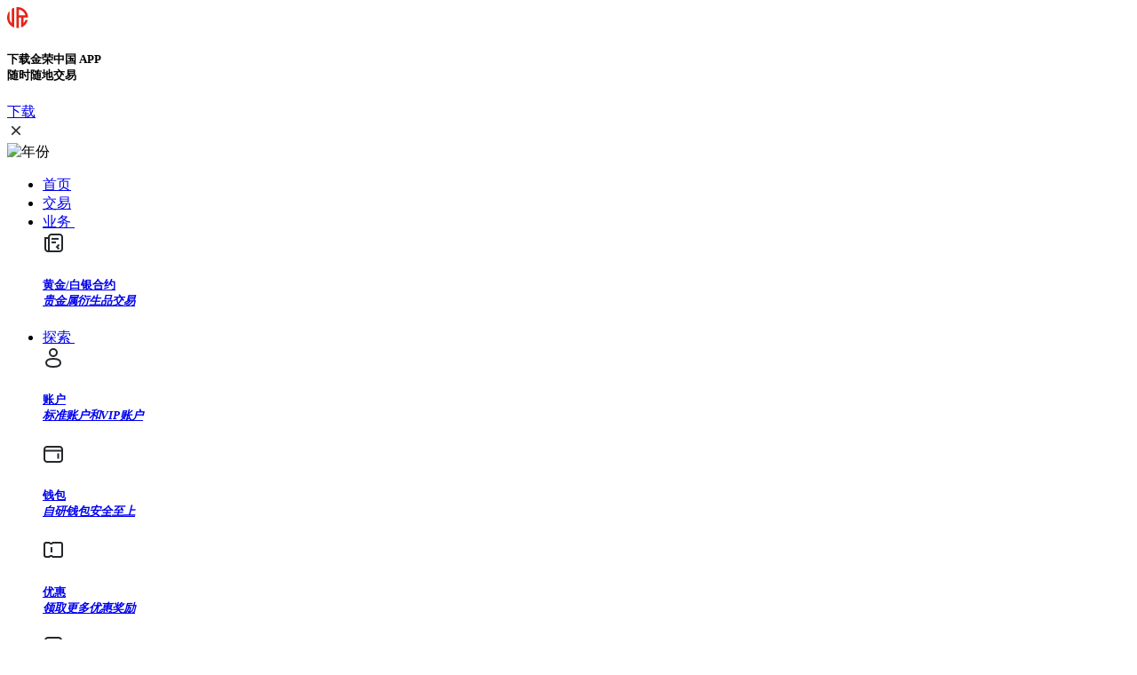

--- FILE ---
content_type: text/html; charset=UTF-8
request_url: https://m.jrjr.com/about/html/show_112.html
body_size: 20688
content:
<!DOCTYPE html>
<html lang="en">


<head>
    <meta charset="UTF-8">
    <meta http-equiv="X-UA-Compatible" content="IE=edge">
    <meta name="viewport" content="width=device-width, initial-scale=1.0, user-scalable=no, minimum-scale=1.0, maximum-scale=1.0">
    <title id="title">让爱心有共鸣 - 金荣中国助力“听你·听我”慈善音乐会-金荣中国</title>
    <meta name="keywords" content="贵金属交易平台,贵金属投资,贵金属交易,贵金属平台,现货黄金投资,现货黄金开户,现货黄金交易,伦敦金,伦敦金开户,金荣中国"/>
    <meta name="description" content="2018年11月14日，由金荣中国大力支持，并由香港爱乐团（SARPhilharmonic）主办的“听你·听我”弦续慈善音乐会在香港演艺学院完满举行。本次音乐会金荣中国与“两地一心”慈善机构携手共奏了一场爱心"/>
    
                    <link rel="canonical" href="https://www.jrjr.com/about/html/show_112.html">
    
    <link rel="shortcut icon" href="/images/favicon.ico" type="x-icon">
    <link href="/css/bootstrap-reboot.min.css?version=20251218" rel="stylesheet"><!--重設所有 CSS -->
    <link href="/css/bootstrap.min.css?version=20251232" rel="stylesheet"><!--Bootstrap 4 CSS -->
    <link href="/css/style.css?version=20251232" rel="stylesheet">
    <link href="/css/style_m.css?version=20251232" rel="stylesheet">
    <link href="/css/swiper.min.css?version=20251232" rel="stylesheet">

    
    
    <!-- 跟踪代码b -->
    <script src="https://jrjrzhibofile.oss-cn-shenzhen.aliyuncs.com/track/track.js?version=20251218" type="text/javascript"></script>

    <!-- 百度统计 -->
    <script>
        var _hmt = _hmt || [];
        (function() {
            var hm = document.createElement("script");
            hm.src = "https://hm.baidu.com/hm.js?6d22a00867ce631091faed0ca74a7481";
            var s = document.getElementsByTagName("script")[0];
            s.parentNode.insertBefore(hm, s);
        })();
    </script>
    <!-- 百度统计b -->

    <!-- Google tag (gtag.js) -->
    <script async src="https://www.googletagmanager.com/gtag/js?id=AW-16634113308">
    </script>
    <script>
        window.dataLayer = window.dataLayer || [];
        function gtag(){dataLayer.push(arguments);}
        gtag('js', new Date());

        gtag('config', 'AW-16634113308');
    </script>

    <!-- Google Tag Manager -->
    <script>(function(w,d,s,l,i){w[l]=w[l]||[];w[l].push({'gtm.start':
                new Date().getTime(),event:'gtm.js'});var f=d.getElementsByTagName(s)[0],
            j=d.createElement(s),dl=l!='dataLayer'?'&l='+l:'';j.async=true;j.src=
            'https://www.googletagmanager.com/gtm.js?id='+i+dl;f.parentNode.insertBefore(j,f);
        })(window,document,'script','dataLayer','GTM-NBSW4HBD');</script>
    <!-- End Google Tag Manager -->

    <!-- Google Tag Manager -->

    <!--baidu自动推送b-->
    <script>
        (function(){
            var bp = document.createElement('script');
            var curProtocol = window.location.protocol.split(':')[0];
            if (curProtocol === 'https') {
                bp.src = 'https://zz.bdstatic.com/linksubmit/push.js';
            }
            else {
                bp.src = 'http://push.zhanzhang.baidu.com/push.js';
            }
            var s = document.getElementsByTagName("script")[0];
            s.parentNode.insertBefore(bp, s);
        })();
    </script>

    <!-- Google Tag Manager (noscript) -->
    <noscript><iframe src="https://www.googletagmanager.com/ns.html?id=GTM-NBSW4HBD" height="0" width="0" style="display:none;visibility:hidden"></iframe></noscript>

    <!-- Google Tag Manager (noscript) -->
    <noscript><iframe src="https://www.googletagmanager.com/ns.html?id=GTM-M6LS479" height="0" width="0" style="display:none;visibility:hidden"></iframe></noscript>

    
    <style>
        #wxTips{
            line-height: 1rem;
            font-size: .75rem;
            text-align: center;
            color: white;
            position: fixed;
            background: rgba(0, 0, 0, 0.6);
            width: 100%;
            top: 64px;
            z-index: 100;
            padding: 0.45rem 0.5rem;
        }
    </style>
</head>
<body>
<div class="phone_down" >
    <div class="phone_down_logo">
        <div>
            <img src="/images/header/logo3.svg" width="24" alt="金荣中国app下载" />
        </div>
        <h5>
            下载金荣中国 APP<br>
            <span>随时随地交易</span>
        </h5>
    </div>
    <div class="phone_down_btn">
        <a href="http://m.jrjr.com/app-down/" class="btn btn-banner">
            下载
        </a>
        <div class="phone_down_close">
            <img src="/images/header/ic_close.svg" alt="关闭" />
        </div>
    </div>
</div>
<header class="container-fluid header header_bk light-theme" id="header">
    <div class="row m-0 justify-content-center align-items-center">
        <div class="logo_menu">
                            <a href="http://m.jrjr.com/" class="logo"></a>
                        <img src="/images/header/fifth.svg?t=6" alt="年份" height="32"/>
        </div>
        <div class="col p-0 menu d-none d-lg-none d-xl-block d-print-block">
            <ul class="nav animenu_nav">
                <li class="nav-item ">
                    <a href="http://m.jrjr.com/">
                        <span>首页</span>
                    </a>
                </li>

                <li class="nav-item ">
                    <a href="http://m.jrjr.com/trade/">
                        <span>交易</span>
                    </a>
                </li>

                <li class="nav-item ">
                    <a href="http://m.jrjr.com/trading-rules/">
                        <span>
                            业务
                            <img src="/images/header/ic_arrow-down-s.svg" class="arrow_down"  alt="折叠符合" />
                        </span>
                    </a>
                    <div class="animenu_nav_child text-left">
                        <a href="http://m.jrjr.com/trading-rules/">
                            <img src="/images/header/ic_contract.svg" alt="公司新闻" />
                            <h5>
                                黄金/白银合约<br>
                                <em>贵金属衍生品交易</em>
                            </h5>
                        </a>
                        
                    </div>
                </li>
                <li class="nav-item ">
                    <a href="http://m.jrjr.com/account/">
                        <span>
                            探索
                            <img src="/images/header/ic_arrow-down-s.svg" class="arrow_down"  alt="折叠符合" />
                        </span>
                    </a>
                    <div class="animenu_nav_child animenu_nav_child_two text-left">
                        <div>
                            <a href="http://m.jrjr.com/account/" >
                                <img src="/images/header/ic_real_account.svg" alt="贵金属账户了解" />
                                <h5>
                                    账户<br>
                                    <em>标准账户和VIP账户</em>
                                </h5>
                            </a>
                            <a href="http://m.jrjr.com/wallet/" >
                                <img src="/images/header/ic_wallet.svg" alt="金荣钱包" />
                                <h5>
                                    钱包<br>
                                    <em>自研钱包安全至上</em>
                                </h5>
                            </a>
                            <a href="http://m.jrjr.com/coupon/" >
                                <img src="/images/header/ic_coupon.svg" alt="优惠活动" />
                                <h5>
                                    优惠<br>
                                    <em>领取更多优惠奖励</em>
                                </h5>
                            </a>

                        </div>
                        <div>
                            <a href="http://m.jrjr.com/newsletter/">
                                <img src="/images/header/ic_newsflash.svg" alt="经济新闻快讯" />
                                <h5>
                                    新闻快讯<br>
                                    <em>快速掌握最新市场动态</em>
                                </h5>
                            </a>
                            <a href="http://m.jrjr.com/calendar/">
                                <img src="/images/header/ic_calendar.svg" alt="财经日历" />
                                <h5>
                                    财经日历<br>
                                    <em>掌握全球经济事件预判市场波动</em>
                                </h5>
                            </a>
                            <a href="http://m.jrjr.com/tools/" >
                                <img src="/images/header/ic_pro_tools.svg" alt="贵金属交易工具" />
                                <h5>
                                    专业工具<br>
                                    <em>提供专业交易工具</em>
                                </h5>
                            </a>
                            
                        </div>
                    </div>
                </li>
                <li class="nav-item ">
                    <a href="http://m.jrjr.com/school/">
                        <span>
                            入门
                            <img src="/images/header/ic_arrow-down-s.svg"
                                 alt="折叠符合"              class="arrow_down">
                        </span>
                    </a>
                    <div class="animenu_nav_child text-left">
                        <a href="http://m.jrjr.com/school/">
                            <img src="/images/header/ic_education.svg" alt="金荣中国投资学堂" />
                            <h5>
                                投资学堂<br>
                                <em>从零开始掌握投资技能</em>
                            </h5>
                        </a>
                        <a href="http://m.jrjr.com/guide/">
                            <img src="/images/header/ic_guide.svg" alt="贵金属投资新手入门" />
                            <h5>
                                新手指引<br>
                                <em>从入门到熟练的操作指引</em>
                            </h5>
                        </a>
                        <a href="http://m.jrjr.com/statement/" >
                            <img src="/images/header/ic_security.svg" alt="反诈指南" />
                            <h5>
                                反诈指南<br>
                                <em>揭露常见仿冒平台套路识别风险</em>
                            </h5>
                        </a>
                        <a href="http://m.jrjr.com/help/" >
                            <img src="/images/header/ic_faq.svg" alt="贵金属投资问题解答" />
                            <h5>
                                常见问题<br>
                                <em>快速解决高频疑问</em>
                            </h5>
                        </a>
                    </div>
                </li>
                <li class="nav-item ">
                    <a href="http://m.jrjr.com/app-down/">
                        <span>
                            平台
                            <img src="/images/header/ic_arrow-down-s.svg" class="arrow_down"  alt="折叠符合" />
                        </span>
                    </a>
                    <div class="animenu_nav_child animenu_nav_child_two text-left">
                        <div>
                            <a href="http://m.jrjr.com/app-down/">
                                <img src="/images/header/ic_app.svg" alt="金荣中国app" />
                                <h5>
                                    金荣  APP<br>
                                    <em>随时随地交易</em>
                                </h5>
                            </a>
                            <a href="http://m.jrjr.com/desktop/">
                                <img src="/images/header/ic_desktop.svg" alt="金荣中国桌面端" />
                                <h5>
                                    金荣桌面端<br>
                                    <em>为专业投资者而生</em>
                                </h5>
                            </a>
                            <a href="http://m.jrjr.com/ctotrader/" >
                                <img src="/images/header/ic_ctotrader.svg" alt="金荣ctotrade" />
                                <h5>
                                    CTOTrader<br>
                                    <em>多品种一站式交易</em>
                                </h5>
                            </a>
                        </div>
                        <div>
                            <a href="http://m.jrjr.com/hd-down/">
                                <img src="/images/header/ic_hd.svg" alt="金荣hd" />
                                <h5>
                                    金荣  HD<br>
                                    <em>解锁Pad端新体验</em>
                                </h5>
                            </a>
                            <a href="http://m.jrjr.com/down/">
                                <img src="/images/header/ic_mt4.svg" alt="金荣中国mt4" />
                                <h5>
                                    MetaTrader 4<br>
                                    <em>国际主流交易平台</em>
                                </h5>
                            </a>
                            <a href="http://m.jrjr.com/mt5-down/" >
                                <img src="/images/header/ic_mt5.svg" alt="金荣中国mt5" />
                                <h5>
                                    MetaTrader 5<br>
                                    <em>全球通用交易平台</em>
                                </h5>
                            </a>
                        </div>
                    </div>

                </li>
                <li class="nav-item">
                    <a class="mune_no">
                        <span>社区</span>
                        <em>待开放</em>
                    </a>
                </li>
                <li class="nav-item     active
">
                    <a href="http://m.jrjr.com/about/">
                        <span>
                            关于
                            <img src="/images/header/ic_arrow-down-s.svg" class="arrow_down"  alt="折叠符合" />
                        </span>
                    </a>
                    <div class="animenu_nav_child text-left">
                        <a href="http://m.jrjr.com/about/">
                            <img src="/images/header/ic_about.svg" alt="金荣中国品牌介绍" />
                            <h5>
                                关于金荣<br>
                                <em>金荣品牌故事与品牌发展史</em>
                            </h5>
                        </a>
                        <a href="http://m.jrjr.com/news/">
                            <img src="/images/header/ic_news.svg" alt="公司新闻" />
                            <h5>
                                公司新闻<br>
                                <em>获取公司最新动态与公告</em>
                            </h5>
                        </a>
                        <a href="http://m.jrjr.com/affiliate-program/" >
                            <img src="/images/header/ic_union.svg" alt="联盟计划" />
                            <h5>
                                联盟计划<br>
                                <em>加入联盟计划赚取丰富奖励</em>
                            </h5>
                        </a>
                        <a href="http://m.jrjr.com/contact/" >
                            <img src="/images/header/ic_contact.svg" alt="联系方式" />
                            <h5>
                                联系我们<br>
                                <em>联系我们获得支持</em>
                            </h5>
                        </a>
                    </div>
                </li>
            </ul>
        </div>
        <div class="col pl-0 text-right d-none d-lg-none d-xl-block d-md-none d-print-block header_menu_right">

            <div class="top_login loginStatusBox" style="display:none" >
                <ul class="nav animenu_nav">
                    <li class="nav-item">
                        <a href="http://m.jrjr.com/member?member_center_url=/wallet/deposit/"
                           class="btn btn_reg mr-0">
                            入金
                        </a>
                    </li>
                    <li class="nav-item">
                        <a href="http://m.jrjr.com/member?member_center_url=/message/index/">
                            <span >
                                <img src="/images/header/ic_s_alert_s.svg" alt="提醒" />
                            </span>
                        </a>
                    </li>
                    <li class="nav-item">
                        <a href="http://m.jrjr.com/member?member_center_url=/settings/index/">
                            <span >
                                <img src="/images/header/ic_s_user.svg" alt="个人资料" />
                            </span>
                        </a>
                        <div class="animenu_nav_child text-left" style="top: 63px;left: -50px;">
                            <a href="http://m.jrjr.com/member?member_center_url=/settings/index/">
                                <img src="/images/header/ic_profile.svg" alt="个人资料" />
                                <h5>个人资料</h5>
                            </a>
                            <a href="http://m.jrjr.com/member?member_center_url=/settings/modifyPwd/login/">
                                <img src="/images/header/ic_password.svg" alt="修改密码" />
                                <h5>修改密码</h5>
                            </a>
                            
                            <a onclick="logout()" href="javascript:;">
                                <img src="/images/header/ic_logout.svg" alt="退出登录" />
                                <h5>退出登录</h5>
                            </a>
                        </div>

                    </li>
                </ul>
            </div>

            <div class="top_login loginNoStatusBox">
                <a href="http://m.jrjr.com/login/"
                   class="btn btn_login">登录</a>
                <a href="http://m.jrjr.com/register/"
                   class="btn btn_reg">
                    <strong>开立账号</strong>
                </a>
            </div>
            


            <div class="top_icon">
                <ul class="nav animenu_nav">
                    <li class="nav-item" style=" padding: 0 10px 0 0;">
                        <a href="javascript:;" class="download_img"></a>
                        <div class="animenu_nav_child text-left">
                            <div class="index_app_down">
                                <div class="index_app_down_qr">
                                    <img src="https://tracking.jrjway.com/?route=api/index/down_qrcode" width="160" alt="扫码下载" />
                                </div>
                                <p>
                                    手机浏览器扫码<br>下载APP
                                </p>
                                <a href="http://m.jrjr.com/app-down/" class="btn btn-dark">
                                    更多下载方式
                                    <img src="/images/header/ic_arrow-right.svg" class="dynamic-img" alt="点击进入" />
                                </a>
                            </div>
                        </div>
                    </li>
                </ul>
                <ul class="nav animenu_nav">
                    <li class="nav-item">
                        <a href="javascript:;">
                            <span style="position: relative;">

                                                                        <img src="/images/flag/flag-china.svg" alt="简体中文" />
                                        
                                <img src="/images/header/ic_arrow-down-s.svg"
                                     alt="折叠符合"
                                     class="arrow_down"
                                     style="top: 5px;">
                            </span>
                        </a>
                        <div class="animenu_nav_child text-left language_dropdown">
                            <a class="dropdown-item  on "
                               href=" /about/html/show_112.html ">
                                <div>
                                    <img src="/images/flag/flag-china.svg"
                                         width="20" class="mr-2" alt="简体中文" />
                                    简体中文
                                </div>
                                <img src="/images/header/ic_check.svg" width="15" class="ic_check" alt="确定" />
                            </a>
                            <a class="dropdown-item "
                               href="/zh-hk/about/html/show_112.html">
                                <div>
                                    <img src="/images/flag/flag-hk.svg"
                                         width="20" class="mr-2" alt="繁体中文" />
                                    繁體中文
                                </div>
                                <img src="/images/header/ic_check.svg" width="15" class="ic_check" alt="确定" />
                            </a>
                            <a class="dropdown-item " href="/en/about/html/show_112.html">
                                <div>
                                    <img src="/images/flag/flag-uk.svg"
                                         width="20" class="mr-2" alt="english version" />
                                    English
                                </div>
                                <img src="/images/header/ic_check.svg" width="15" class="ic_check" alt="确定" />
                            </a>
                        </div>
                    </li>
                </ul>
            </div>

        </div>
        <div class="col pl-0 pr-0 d-lg-block d-sm-block d-xl-none d-print-block" style="margin-top: -5px;">
            <ul class="d-flex justify-content-end mb-0">
                <li class="header_bar_lage nav-link p-0">
                    <div>
                                                        <img src="/images/flag/flag-china.svg" alt="简体中文" />
                                                        
                        <img src="/images/header/ic_arrow-down-s.svg" class="arrow_down"  alt="折叠符合" />
                    </div>
                </li>
                <li class="">
                    <div class="pl-2 header_bar">
                        <img src="/images/header/bars.svg" id="header_bar" width="24" alt="层级" />
                        <img src="/images/header/close.svg"  width="24" id="header_bar2" style="display:none;" alt="关闭" />
                    </div>

                </li>

            </ul>
        </div>
    </div>
    <div class="header_bar_lage_cont phone_menu" style="display:none;">
        <div class="language_dropdown" style="min-width:100%">
            <a class="dropdown-item  on " href=" /about/html/show_112.html ">
                <div>
                    <img src="/images/flag/flag-china.svg" width="24" class="mr-2" alt="简体中文" />
                    简体中文
                </div>
                <img src="/images/header/ic_check.svg" width="20" class="ic_check" alt="确定" />
            </a>
            <a class="dropdown-item " href="/zh-hk/about/html/show_112.html">
                <div>
                    <img src="/images/flag/flag-hk.svg" width="24" class="mr-2" alt="繁体中文" />
                    繁體中文
                </div>
                <img src="/images/header/ic_check.svg" width="20" class="ic_check" alt="确定" />
            </a>
            <a class="dropdown-item " href="/en/about/html/show_112.html">
                <div>
                    <img src="/images/flag/flag-uk.svg" width="24" class="mr-2" alt="english version" />
                    English
                </div>
                <img src="/images/header/ic_check.svg" width="20" class="ic_check" alt="确定" />
            </a>
        </div>
    </div>


    <div class="header_bar_cont phone_menu" style="display:none;">
        <div class="" style="display:block;position:relative;z-index:3;">
                            <a href="http://m.jrjr.com/" class="phone_logo"></a>
            

            <div class="phone_header loginStatusBox justify-content-between" style="display:none">
                <div class="d-flex align-items-center" onclick="goToLoginCenter()">
                    <div class="phone_header_img">
                        <img src="/images/header/avatar_default.svg" class="" alt="成员" />
                    </div>
                    <div >
                        <h5>
                            <span id="truename"></span>
                            <img src="/images/header/ic_arrow-down-s.svg" class="arrow_down"  alt="折叠符合" />
                        </h5>
                        <h6>已加入金荣:<span id="JoinedDay"></span> 天</h6>
                    </div>
                </div>
                <div>
                    <a href="javascript:;" onclick="logout()" class="logout_btn">退出登录</a>
                </div>
            </div>

            <div class="phone_btn loginNoStatusBox" >
                
                <a  href="http://m.jrjr.com/login/" class="btn btn_login">登录</a>
                <a  href="http://m.jrjr.com/register/" class="btn btn_reg">开立账号</a>
            </div>


            <div class="accordion" id="phone_menu">
                <div class="card">
                    <div class="card-header" >
                        <h2 class="mb-0">
                            <a href="http://m.jrjr.com/" class="btn btn-link w-100 collapsed pt-0">
                                首页
                            </a>
                        </h2>
                    </div>
                </div>

                <div class="card">
                    <div class="card-header" >
                        <h2 class="mb-0">
                            <a href="http://m.jrjr.com/trade/" class="btn btn-link w-100 collapsed ">
                                交易
                            </a>
                        </h2>
                    </div>
                </div>

                <div class="card">
                    <div class="card-header" id="menu_head_05">
                        <h2 class="mb-0">
                            <button class="btn btn-link w-100 collapsed" type="button" data-toggle="collapse" data-target="#menu05" aria-expanded="false" aria-controls="menu01">
                                业务
                                <img src="/images/header/ic_arrow-down-s.svg" class="arrow_down"  alt="折叠符合" />
                            </button>
                        </h2>
                    </div>
                    <div id="menu05" class="collapse" aria-labelledby="menu_head_05" data-parent="#phone_menu" style="">
                        <div class="card-body">
                            <a href="http://m.jrjr.com/trading-rules/" class="dropdown-item">
                                <img src="/images/header/phone/ic_contract.svg" alt="黄金白银合约" />
                                黄金/白银合约
                            </a>
                            
                        </div>
                    </div>

                </div>
                <div class="card">
                    <div class="card-header" id="menu_head_01">
                        <h2 class="mb-0">
                            <button class="btn btn-link w-100 collapsed" type="button" data-toggle="collapse" data-target="#menu01" aria-expanded="false" aria-controls="menu01">
                                探索
                                <img src="/images/header/ic_arrow-down-s.svg" class="arrow_down"  alt="折叠符合" />
                            </button>
                        </h2>
                    </div>
                    <div id="menu01"
                         class="collapse"
                         aria-labelledby="menu_head_01"
                         data-parent="#phone_menu"
                         style="">
                        <div class="card-body">

                            <a href="http://m.jrjr.com/account/" class="dropdown-item">
                                <img src="/images/header/phone/ic_real_account.svg" alt="贵金属账户类型" />
                                账户
                            </a>
                            <a href="http://m.jrjr.com/wallet/"  class="dropdown-item">
                                <img src="/images/header/phone/ic_wallet.svg" alt="金荣钱包" />
                                钱包
                            </a>
                            <a href="http://m.jrjr.com/coupon/"  class="dropdown-item">
                                <img src="/images/header/phone/ic_coupon.svg" alt="优惠信息" />
                                优惠
                            </a>
                            <a href="http://m.jrjr.com/tools/"  class="dropdown-item">
                                <img src="/images/header/phone/ic_pro_tools.svg" alt="黄金交易专业工具" />
                                专业工具
                            </a>
                            <a href="http://m.jrjr.com/newsletter/" class="dropdown-item">
                                <img src="/images/header/phone/ic_newsflash.svg" alt="全球新闻快讯" />
                                新闻快讯
                            </a>
                            <a href="http://m.jrjr.com/calendar/" class="dropdown-item">
                                <img src="/images/header/phone/ic_calendar.svg" alt="全球经济日历" />
                                财经日历
                            </a>
                            

                        </div>
                    </div>

                </div>
                <div class="card">
                    <div class="card-header" id="menu_head_02">
                        <h2 class="mb-0">
                            <button class="btn btn-link w-100 collapsed"
                                    type="button"
                                    data-toggle="collapse"
                                    data-target="#menu02"
                                    aria-expanded="false"
                                    aria-controls="menu02">
                                入门
                                <img src="/images/header/ic_arrow-down-s.svg" class="arrow_down"  alt="折叠符合" />
                            </button>
                        </h2>
                    </div>
                    <div id="menu02" class="collapse" aria-labelledby="menu_head_02" data-parent="#phone_menu" style="">
                        <div class="card-body">
                            <a href="http://m.jrjr.com/school/" class="dropdown-item">
                                <img src="/images/header/phone/ic_education.svg" alt="投资学院" />
                                投资学堂
                            </a>
                            <a href="http://m.jrjr.com/guide/" class="dropdown-item">
                                <img src="/images/header/phone/ic_guide.svg" alt="贵金属投资新手指引" />
                                新手指引
                            </a>
                            <a href="http://m.jrjr.com/statement/" class="dropdown-item" >
                                <img src="/images/header/phone/ic_security.svg" alt="反诈知识" />
                                反诈指南
                            </a>
                            <a href="http://m.jrjr.com/help/"  class="dropdown-item">
                                <img src="/images/header/phone/ic_faq.svg" alt="黄金投资问题解答" />
                                常见问题
                            </a>

                        </div>
                    </div>
                </div>
                <div class="card">
                    <div class="card-header" id="menu_head_03">
                        <h2 class="mb-0">
                            <button class="btn btn-link collapsed w-100"
                                    type="button"
                                    data-toggle="collapse"
                                    data-target="#menu03"
                                    aria-expanded="false"
                                    aria-controls="menu03">
                                平台
                                <img src="/images/header/ic_arrow-down-s.svg" class="arrow_down"  alt="折叠符合" />
                            </button>
                        </h2>
                    </div>
                    <div id="menu03" class="collapse" aria-labelledby="menu_head_03" data-parent="#phone_menu">
                        <div class="card-body">

                            <a href="http://m.jrjr.com/app-down/" class="dropdown-item">
                                <img src="/images/header/phone/ic_app.svg" alt="金荣app" />
                                金荣  APP
                            </a>
                            <a href="http://m.jrjr.com/desktop/" class="dropdown-item">
                                <img src="/images/header/phone/ic_desktop.svg" alt="金荣桌面端" />
                                金荣桌面端
                            </a>
                            <a href="http://m.jrjr.com/ctotrader/"  class="dropdown-item">
                                <img src="/images/header/phone/ic_ctotrader.svg" alt="ctotrader" />
                                CTOTrader
                            </a>
                            <a href="http://m.jrjr.com/hd-down/" class="dropdown-item">
                                <img src="/images/header/phone/ic_hd.svg" alt="金荣hd" />
                                金荣  HD
                            </a>
                            <a href="http://m.jrjr.com/down/" class="dropdown-item">
                                <img src="/images/header/phone/ic_mt4.svg" alt="金荣中国mt4下载" />
                                MetaTrader 4
                            </a>
                            <a href="http://m.jrjr.com/mt5-down/"  class="dropdown-item">
                                <img src="/images/header/phone/ic_mt5.svg" alt="金荣中国mt5下载" />
                                MetaTrader 5
                            </a>
                        </div>
                    </div>
                </div>
                <div class="card">
                    <div class="card-header" >
                        <h2 class="mb-0">
                            <a class="mune_no">
                                <span>社区</span>
                                <em>待开放</em>
                            </a>
                        </h2>
                    </div>
                </div>
                <div class="card">
                    <div class="card-header" id="menu_head_04">
                        <h2 class="mb-0">
                            <button class="btn btn-link w-100 collapsed"
                                    type="button"
                                    data-toggle="collapse"
                                    data-target="#menu04"
                                    aria-expanded="false"
                                    aria-controls="menu04">
                                关于
                                <img src="/images/header/ic_arrow-down-s.svg" class="arrow_down"  alt="折叠符合" />
                            </button>
                        </h2>
                    </div>

                    <div id="menu04" class="collapse" aria-labelledby="menu_head_04" data-parent="#phone_menu" style="">
                        <div class="card-body">
                            <a href="http://m.jrjr.com/about/" class="dropdown-item">
                                <img src="/images/header/phone/ic_about.svg" alt="金荣中国介绍" />
                                关于金荣
                            </a>
                            <a href="http://m.jrjr.com/news/" class="dropdown-item">
                                <img src="/images/header/phone/ic_news.svg" alt="公司新闻" />
                                公司新闻
                            </a>
                            <a href="http://m.jrjr.com/affiliate-program/"  class="dropdown-item">
                                <img src="/images/header/phone/ic_union.svg" alt="联盟计划" />
                                联盟计划
                            </a>
                            <a href="http://m.jrjr.com/contact/"  class="dropdown-item">
                                <img src="/images/header/phone/ic_contact.svg" alt="联系我们" />
                                联系我们
                            </a>
                        </div>
                    </div>
                </div>
            </div>
            <div class="phone_btn">
                <a href="http://m.jrjr.com/app-down/"
                   class="btn btn_login w-100">
                    下载金荣中国 APP
                </a>
            </div>
        </div>
    </div>
    </div>


</header>
<script>
    function goToLoginCenter()
    {
        let a = location.origin.split('.');
        a[0] = 'https://login';
        // location.href = a.join('.');
        location.href = "http://m.jrjr.com/member/";
    }

    function logout()
    {
        let token = getCookie('X-T');
        setCookie('crossIsLogin',0);
        localStorage.removeItem('crossIsLogin'); // 可删
        setCookie('X-T','');
        sendMessageToIframe('logout');
        sessionStorage.clear();
        $.get(`http://m.jrjr.com/api/logout/`,{token});
    }

    
</script>


    <link href="/css/calendar.css?t=1" rel="stylesheet">
    <!-- banner -->
    <div class="container-fluid school_list_01 pb72">
        <div class="container p-0">
            <div class="row justify-content-center  align-items-center">
                <div class="col-sm-8">
                    <div class="d-flex align-items-center">
                        <a href="http://m.jrjr.com/">首页</a> >
                        <a href="http://m.jrjr.com/about/">关于 </a> >
                        让爱心有共鸣 - 金荣中国助力“听你·听我”慈善音乐会
                    </div>
                </div>
                <div class="col-sm-4">
                    <div class="bannerinput">
                       
                    </div>
                </div>

            </div>
        </div>
    </div>
    <div class="container-fluid  pb16 ">
        <div class="container p-0">
            <div class="row justify-content-center pb100">
                <div class="col-sm">
                    <div class="school_detail_cont">
                        <h1 class="title text-left">让爱心有共鸣 - 金荣中国助力“听你·听我”慈善音乐会</h1>
                        <div class="school_titme">
                            <p>
                                2018-12-20 11:13:34
                                <span>|</span>
                                <img src="/images/school/ic_advantages.svg" alt="浏览" />
                                29122
                            </p>
                            <p><img src="/images/school/ic_like.svg" alt="点赞" />132</p>
                        </div>
                        <div class="school_detail_cont_text">
                            <p>
	2018年11月14日，由金荣中国大力支持，并由香港爱乐团（SAR Philharmonic）主办的“听你·听我”弦续慈善音乐会在香港演艺学院完满举行。本次音乐会金荣中国与“两地一心”慈善机构携手共奏了一场爱心交响曲，引起了参与者的热烈共鸣。
</p>
<p style="text-align:center;">
	<img src="https://www.jrjr.com/file/attached/image/20181220/20181220111540_82427.jpg" title="“听你·听我”弦续慈善演唱会" alt="“听你·听我”弦续慈善演唱会" /> 
</p>
<p>
	音乐是人类情感沟通的一个有效渠道，金荣中国支持慈善音乐会是为了用慈善爱心的音符让大众对公益有不一样的了解，让社会知道爱心可以有各种各样的呈现方式。
</p>
<p style="text-align:center;">
	<img src="https://www.jrjr.com/file/attached/image/20181220/20181220111615_18153.jpg" title="金荣中国支持慈善音乐会" alt="金荣中国支持慈善音乐会" /> 
</p>
<p>
	为了进一步扩大音乐会的意义，从2018年11月起，“两地一心”就在香港多处进行预热，利用各种方式宣传推广慈善音乐会，例如在数十辆巴士上刊载车身广告等，希望更多的人都能够参与进来。
</p>
<p style="text-align:center;">
	<img src="https://www.jrjr.com/file/attached/image/20181220/20181220111644_16589.jpg" title="慈善音乐会巴士宣传广告" alt="慈善音乐会巴士宣传广告" /> 
</p>
<p>
	音乐会当天，王梓轩、蜘蛛妈妈-郑丽莎、陈婉婷、李浩轩、郑伊娜和潘敬祖等影视艺人获邀担任开幕嘉宾，为这场极具意义的慈善音乐会揭开了序幕。
</p>
<p style="text-align:center;">
	<img src="https://www.jrjr.com/file/attached/image/20181220/20181220111722_68632.jpg" title="“听你·听我” 慈善音乐会开幕嘉宾" alt="“听你·听我” 慈善音乐会开幕嘉宾" /> 
</p>
<p>
	随后，93名香港爱乐团演奏者演奏了包括布拉姆《<span>第 一</span>钢琴协奏曲》及浦罗哥菲夫《第五交响乐》等音乐巨作，为在座近千名观赏者带来了一场<span>极 致</span>的视听盛宴，在慷慨激昂的乐曲中听众如痴如醉，现场气氛也随着音乐的节奏进入了高潮。
</p>
<p style="text-align:center;">
	<img src="https://www.jrjr.com/file/attached/image/20181220/20181220111746_58939.jpg" title="香港爱乐团" alt="香港爱乐团" /> 
</p>
<p>
	金荣中国在2018年参与了多项公益项目，在青少年发展、孝爱共融、贫困山区教育建设等方面都积极进行了投入并且取得了良好的效果。本次慈善音乐会虽然已经结束，但是金荣中国仍然会本着“无责任 无企业”的理念在公益这条路上坚持不懈的走下去！
</p>
<p style="text-align:center;">
	<img src="https://www.jrjr.com/file/attached/image/20181220/20181220111815_60514.jpg" title="金荣中国" alt="金荣中国" /> 
</p>                        </div>
                    </div>
                    <div class="news_pages">
                                                    <div>
                                上一篇：
                                <a href="http://m.jrjr.com/about/html/show_111.html"
                                   target="_blank"
                                >
                                    打造关爱企业文化氛围 金荣中国获颁香港“企业公民”标志
                                </a>
                            </div>
                                                                            <div>
                                下一篇：
                                <a href="http://m.jrjr.com/about/html/show_113.html">
                                    金荣中国见证金银业贸易场己亥年新春开市仪式
                                </a>
                            </div>
                                            </div>
                </div>

                <div class="col-sm school_list_right">
                    <div class="">
                        <h3 class="school_list_title">分享</h3>
                        <ul class="school_list_share">
                            <li>
                                <a href="javascript:;" id="copyLink">
                                    <img src="/images/school/ic_link.svg">
                                </a>
                            </li>
                            <li>
                                <a href="javascript:;">
                                    <img src="/images/school/ic_wechat.svg">
                                </a>
                            </li>
                            <li>
                                <a href="javascript:;">
                                    <img src="/images/school/ic_weibo.svg">
                                </a>
                            </li>
                            <li>
                                <a href="javascript:;">
                                    <img src="/images/school/ic_x.svg">
                                </a>
                            </li>
                            <li>
                                <a href="javascript:;">
                                    <img src="/images/school/ic_facebook.svg">
                                </a>
                            </li>
                            <li>
                                <a href="javascript:;">
                                    <img src="/images/school/ic_telegram.svg">
                                </a>
                            </li>
                        </ul>
                    </div>
                    <a href="/register" class="school_list_hd">
                        <span>
                            <h5>
                                现在开户,最高立享$30000,解锁更多优惠
                            </h5>
                            <span class="btn btn-banner">
                                开立账号
                                <img src="/images/index/ic_arrow_right.svg" width="20" alt="右箭头" />
                            </span>
                        </span>
                        <img src="/images/gold/ic_u_open_account.svg" width="120" alt="注册金荣中国交易账户" />
                    </a>
                    <div class="pb64">
                        <h3 class="school_list_title">
                            热门
                        </h3>
                        <ul class="school_list_rm">

                                                            <li>
                                    <a href="http://m.jrjr.com/about/html/show_90.html" class="f18">
                                        金荣中国获邀出席「黄金深港通」启动礼  特首到访见证历史新篇章
                                    </a>
                                </li>
                                                            <li>
                                    <a href="http://m.jrjr.com/about/html/show_116.html" class="f18">
                                        赢得「香港商界奥斯卡」 金荣中国获评为“最佳贵金属投资交易平台”
                                    </a>
                                </li>
                                                            <li>
                                    <a href="http://m.jrjr.com/about/html/show_117.html" class="f18">
                                        金荣中国助力2019法国超级杯，见证冠军荣耀时刻
                                    </a>
                                </li>
                                                            <li>
                                    <a href="http://m.jrjr.com/about/html/show_115.html" class="f18">
                                        实至名归 金荣中国荣获2018年度财经排行榜“值得信赖黄金交易平台”
                                    </a>
                                </li>
                                                            <li>
                                    <a href="http://m.jrjr.com/about/html/show_120.html" class="f18">
                                        金荣中国荣获2020年度最具增长力App奖，助力品牌加速成长
                                    </a>
                                </li>
                                                            <li>
                                    <a href="http://m.jrjr.com/about/html/show_78.html" class="f18">
                                        金荣中国蝉联“2015/16十大最活跃伦敦金/银交易商大奖”
                                    </a>
                                </li>
                                                            <li>
                                    <a href="http://m.jrjr.com/about/html/show_110.html" class="f18">
                                        极速狂飙  金荣中国参与澳门国际车坛盛事
                                    </a>
                                </li>
                                                            <li>
                                    <a href="http://m.jrjr.com/about/html/show_118.html" class="f18">
                                        情暖山村公益助学 - 金荣中国教育扶贫再建爱心运动场
                                    </a>
                                </li>
                                                            <li>
                                    <a href="http://m.jrjr.com/about/html/show_121.html" class="f18">
                                        金荣中国赞助金银业贸易场 「齐打疫苗 重建经济」抽奖活动
                                    </a>
                                </li>
                                                            <li>
                                    <a href="http://m.jrjr.com/about/html/show_113.html" class="f18">
                                        金荣中国见证金银业贸易场己亥年新春开市仪式
                                    </a>
                                </li>
                                                            <li>
                                    <a href="http://m.jrjr.com/about/html/show_111.html" class="f18">
                                        打造关爱企业文化氛围 金荣中国获颁香港“企业公民”标志
                                    </a>
                                </li>
                                                            <li>
                                    <a href="http://m.jrjr.com/about/html/show_114.html" class="f18">
                                        金荣中国积极履行企业社会责任，连续3年获颁「商界展关怀」标志
                                    </a>
                                </li>
                                                            <li>
                                    <a href="http://m.jrjr.com/about/html/show_105.html" class="f18">
                                        金荣中国获颁「绿色办公室」,「健康工作间」标志
                                    </a>
                                </li>
                                                            <li>
                                    <a href="http://m.jrjr.com/about/html/show_103.html" class="f18">
                                        支持社区体育活动 金荣中国龙舟队竞赛获奖
                                    </a>
                                </li>
                                                            <li>
                                    <a href="http://m.jrjr.com/about/html/show_61.html" class="f18">
                                        金荣中国荣获“2015年最佳黄金交易平台”
                                    </a>
                                </li>
                            
                        </ul>
                    </div>
                    <div class="pb64">
                        <h3 class="school_list_title">
                            相关
                        </h3>
                        <ul class="school_list_rm">

                                                            <li>
                                    <a href="http://m.jrjr.com/about/html/show_149.html" class="f18">
                                        金荣中国全新客户服务中心正式启用 全面升级接待品质与服务体验 
                                    </a>
                                </li>
                                                            <li>
                                    <a href="http://m.jrjr.com/about/html/show_147.html" class="f18">
                                        金荣中国亮相iFX亚洲博览会2025 推动香港黄金交易迈向新时代
                                    </a>
                                </li>
                                                            <li>
                                    <a href="http://m.jrjr.com/about/html/show_144.html" class="f18">
                                        喜讯！金荣中国伦敦金单日交易量超800亿美元，再创历史新高 
                                    </a>
                                </li>
                                                            <li>
                                    <a href="http://m.jrjr.com/about/html/show_143.html" class="f18">
                                        金荣中国荣获香港黄金交易所“认可交割条铸造商证书” 树立业內新标杆
                                    </a>
                                </li>
                                                            <li>
                                    <a href="http://m.jrjr.com/about/html/show_141.html" class="f18">
                                        金荣中国与您共贺中秋 携手见证黄金价格再创历史新高
                                    </a>
                                </li>
                            
                        </ul>
                    </div>

                </div>

            </div>


        </div>
    </div>


<footer class="container-fluid footer">
    <div class="container d-none d-lg-block d-md-block d-print-block">
        <div class="row ">
            <div class="col pl-0" style="max-width:360px;">
                <div class="footer_logo ">
                    <img src="/images/header/logo2_zh.svg" alt="金荣中国贵金属交易平台"/>
                </div>
                <p>
                    联系电话：(+852) 2355 7866<br>
                    客服邮箱：
                    <a target="_blank" href="mailto:cs@jrjr.com"
                       style="display:inline-block">cs@jrjr.com
                    </a>
                    <br>
                    工作时间：周一至周五9:00-17:00(节假日休息)<br>
                    客服中心：香港新界荃灣楊屋道 8 號如心廣場 2 期 16 樓03C 室
                </p>
                <div class="footer_community">
                    <a href="https://www.facebook.com/Upway.jrjr" target="_blank">
                        <img src="/images/header/facebook.svg" alt="facebook"/>
                    </a>
                    <a href="https://x.com/UpwayChina" target="_blank">
                        <img src="/images/header/twitter.svg" alt="twitter"/>
                    </a>
                    <a href="https://t.me/jrjrOfficial" target="_blank">
                        <img src="/images/header/tiktok.svg?t=2" alt="telegram" width="32"/>
                    </a>
                    <a href="https://www.instagram.com/upwaychina/" target="_blank">
                        <img src="/images/header/Instagram.svg" alt="instagram"/>
                    </a>
                    <a href="https://www.youtube.com/@UPWAY_CHINA" target="_blank">
                        <img src="/images/header/youtube.svg" alt="youtube"/>
                    </a>
                    <a href="https://www.linkedin.com/in/upwaychina/" target="_blank">
                        <img src="/images/header/linkined.svg" alt="linkined"/>
                    </a>

                </div>
            </div>
            <div class="col footer_menu">
                <div class="row justify-content-end">
                    <div class="col" style="max-width:200px;">
                        <h5 class="mb-2">
                            关于
                        </h5>
                        <a target="_blank" href="http://m.jrjr.com/about/">
                            关于金荣
                        </a>
                        <a target="_blank" href="http://m.jrjr.com/price/html/list_7.html">
                            金荣公告
                        </a>
                        <a target="_blank" href="http://m.jrjr.com/about/html/list_3.html">
                            金荣动态
                        </a>
                        <a target="_blank" href="http://m.jrjr.com/about/html/list_85.html">
                            社会责任
                        </a>
                        <a target="_blank" href="http://m.jrjr.com/contact/">
                            联系我们
                        </a>
                        
                        
                    </div>
                    <div class="col" style="max-width:200px;">
                        <h5 class="mb-2">
                            资源
                        </h5>
                        <a target="_blank" href="http://m.jrjr.com/school/">
                            投资知识
                        </a>
                        <a target="_blank" href="http://m.jrjr.com/school/html/list_26.html">
                            市场透视
                        </a>
                        
                        <a target="_blank" href="http://m.jrjr.com/school/html/list_71.html">
                            技术分析
                        </a>
                        <a target="_blank" href="http://m.jrjr.com/school/html/list_84.html">
                            投资问答
                        </a>
                    </div>

                    <div class="col" style="max-width:210px;">
                        <h5 class="mb-2">
                            产品
                        </h5>

                        <a target="_blank" href="http://m.jrjr.com/trading-rules/">
                            现货黄金CFDs
                        </a>
                        <a target="_blank" href="http://m.jrjr.com/trading-rules/">
                            现货白银CFDs
                        </a>

                        
                    </div>
                    <div class="col" style="max-width:150px;">
                        <h5 class="mb-2">
                            应用
                        </h5>
                        <a target="_blank" href="http://m.jrjr.com/app-down/">
                            金荣APP
                        </a>
                        <a target="_blank" href="http://m.jrjr.com/hd-down/">
                            金荣HD
                        </a>
                        <a target="_blank" href="http://m.jrjr.com/desktop/">
                            金荣桌面端
                        </a>
                        <a target="_blank" href="http://m.jrjr.com/down/">
                            MT4平台
                        </a>
                        <a target="_blank" href="http://m.jrjr.com/mt5-down/">
                            MT5平台
                        </a>
                        <a target="_blank" href="http://m.jrjr.com/ctotrader/">
                            CTOTrader
                        </a>
                    </div>

                </div>
            </div>
            <div class="col-12 link_footer">
                <h6>
                    友情链接：
                    <a href="http://www.168chaogu.com/" target="_blank"> 股票学习网</a> |
                    <a href="http://www.huangjinzhijia.com/" target="_blank">黄金投资入门</a>
                </h6>
            </div>
        </div>
        <div class="row footer2 ">
            <div class="col-12 footer_border pl-0 pr-0">
                <div class="col-sm pl-0">
                    <h4>加入金荣</h4>
                    <h6>立即体验享好礼</h6>
                </div>
                <div class="col-sm pr-0" style="max-width:478px;">
                    <form class="">
                        <div class="">
                            <input class="form-control" name="reg_tel" id="phone" maxlength="11"
                                   placeholder="输入手机号码" type="text">
                        </div>
                        <button onclick="goToRegister()" type="button" class="btn footer_btn">
                            立即领取
                        </button>
                    </form>
                </div>

            </div>
            <div class="col-6 pl-0">
                <div>
                    <a target="_blank" href="http://m.jrjr.com/contact/">
                        联系我们 ·
                    </a>
                    <a target="_blank" href="http://m.jrjr.com/pageshow/html/list_83.html">
                        使用协议 ·
                    </a>
                    <a target="_blank" href="http://m.jrjr.com/privacystatement/">
                        隐私政策 ·
                    </a>
                                            <a target="_blank" href="/today/product.html">
                            产品披露 ·
                        </a>
                                        <a target="_blank" href="http://m.jrjr.com/pageshow/html/list_102.html">
                        APP相关 ·
                    </a>
                    <a target="_blank" href="http://m.jrjr.com/sitemap.html">
                        网站地图 ·
                    </a>
                    <span> 温馨提示：市场有风险 投资需谨慎</span>

                </div>
            </div>
            <div class="col-6 text-right pr-0">
                <div>
                    COPYRIGHT (©) 2010-2026金荣中国金融业有限公司版权所有，不得转载。
                </div>
            </div>
            <div class="col-12 footer_tips">
                <p>
                    风险提示：保证金贵金属为杠杆性金融产品，有可能招致超出您的存款的损失。您并非实际拥有或持有任何相关基础资产。请在交易前仔细阅读我们的产品披露声明。 敬请在交易前完全了解所涉及的风险，并谨慎管理风险敞口。对于任何个人依据本网站或网站的信息采取的作为或不作为所导致的结果，我们将毋须承担任何责任。
                </p>
                <p>
                    该网站可在全球范围内访问，不特定于任何实体。这主要是为了方便信息的集中展示和对比。您的实际权利和义务将根据您选择的实体和司法管辖区确定。当地法律和法规可能禁止或限制您访问、下载、分发、传播、共享或以其他方式使用本网站上发布的任何或所有文档和信息的权利。本网站上的信息不针对美国、比利时、加拿大的居民，或此类分发或使用将违反当地法律或法规的任何国家或司法管辖区的任何人。Apple、iPad 和 iPhone 是 Apple Inc. 在美国和其他国家/地区注册的商标。 App Store 是 Apple Inc. 的服务商标。
                </p>
            </div>
        </div>
    </div>

    <div class="container d-sm-block d-lg-none d-md-none d-print-block">
        <div class="row footer2 xs ">
            <div class="col-12">
                <div class="footer_logo ">
                    <img src="/images/header/logo2_zh.svg" alt="金荣中国贵金属交易平台"/>
                </div>
                <p>
                    联系电话：(+852) 2355 7866<br>
                    客服邮箱：
                    <a target="_blank" href="mailto:cs@jrjr.com" style="display:inline-block">
                        cs@jrjr.com
                    </a><br>
                    工作时间：周一至周五9:00-17:00(节假日休息)<br>
                    客服中心：香港新界荃灣楊屋道 8 號如心廣場 2 期 16 樓03C 室</p>
                <div class="footer_community">
                    <a href="https://www.facebook.com/Upway.jrjr" target="_blank">
                        <img src="/images/header/facebook.svg" alt="facebook"/>
                    </a>
                    <a href="https://x.com/upway_jrjr" target="_blank">
                        <img src="/images/header/twitter.svg" alt="twitter"/>
                    </a>
                    <a href="https://t.me/jrjrOfficial" target="_blank">
                        <img src="/images/header/tiktok.svg?t=2" alt="telegram" width="32"/>
                    </a>
                    <a href="https://www.instagram.com/upway.jrjr/" target="_blank">
                        <img src="/images/header/Instagram.svg" alt="instagram"/>
                    </a>
                    <a href="https://www.youtube.com/@UPWAY_JRJR" target="_blank">
                        <img src="/images/header/youtube.svg" alt="youtube"/>
                    </a>
                    <a href="https://www.linkedin.com/in/upwaychina/" target="_blank">
                        <img src="/images/header/linkined.svg" alt="linkined"/>
                    </a>

                </div>
                <div class="phone_menu  ">
                    <div class="accordion" id="phone_menu_footer">
                        <div class="card">
                            <div class="card-header" id="menu_footer_04">
                                <h2 class="mb-0">
                                    <button class="btn btn-link w-100 collapsed"
                                            type="button"
                                            data-toggle="collapse"
                                            data-target="#menufooter04"
                                            aria-expanded="false"
                                            aria-controls="menufooter04">
                                        关于
                                        <img src="/images/header/ic_arrow_down_w.svg" class="arrow_down"
                                             alt="显示符号"/>
                                    </button>
                                </h2>
                            </div>

                            <div id="menufooter04" class="collapse" aria-labelledby="menu_footer_04"
                                 data-parent="#phone_menu_footer" style="">
                                <div class="card-body">
                                    <a target="_blank" href="http://m.jrjr.com/about/" class="dropdown-item">
                                        关于金荣
                                    </a>
                                    <a target="_blank" href="http://m.jrjr.com/price/html/list_7.html"
                                       class="dropdown-item">
                                        金荣公告
                                    </a>
                                    <a target="_blank" href="http://m.jrjr.com/about/html/list_3.html"
                                       class="dropdown-item">
                                        金荣动态
                                    </a>
                                    <a target="_blank" href="http://m.jrjr.com/about/html/list_85.html"
                                       class="dropdown-item">
                                        社会责任
                                    </a>
                                    <a target="_blank" href="http://m.jrjr.com/contact/" class="dropdown-item">
                                        联系我们
                                    </a>
                                    
                                    
                                </div>
                            </div>
                        </div>
                        <div class="card">
                            <div class="card-header" id="menu_footer_02">
                                <h2 class="mb-0">
                                    <button class="btn btn-link w-100 collapsed"
                                            type="button"
                                            data-toggle="collapse"
                                            data-target="#menufooter02"
                                            aria-expanded="false"
                                            aria-controls="menufooter02">
                                        资源
                                        <img src="/images/header/ic_arrow_down_w.svg" alt="显示符号"
                                             class="arrow_down"/>
                                    </button>
                                </h2>
                            </div>
                            <div id="menufooter02" class="collapse" aria-labelledby="menu_footer_02"
                                 data-parent="#phone_menu_footer" style="">
                                <div class="card-body">
                                    <a target="_blank" href="http://m.jrjr.com/school/" class="dropdown-item">
                                        投资知识
                                    </a>
                                    <a target="_blank" href="http://m.jrjr.com/school/html/list_26.html"
                                       class="dropdown-item">
                                        市场透视
                                    </a>
                                    
                                    <a target="_blank" href="http://m.jrjr.com/school/html/list_71.html"
                                       class="dropdown-item">
                                        技术分析
                                    </a>
                                    <a target="_blank" href="http://m.jrjr.com/school/html/list_84.html"
                                       class="dropdown-item">
                                        投资问答
                                    </a>
                                </div>
                            </div>
                        </div>
                        <div class="card">
                            <div class="card-header" id="menu_footer_05">
                                <h2 class="mb-0">
                                    <button class="btn btn-link w-100 collapsed"
                                            type="button"
                                            data-toggle="collapse"
                                            data-target="#menufooter05"
                                            aria-expanded="false"
                                            aria-controls="menufooter05">
                                        产品
                                        <img src="/images/header/ic_arrow_down_w.svg" class="arrow_down"
                                             alt="显示符号"/>
                                    </button>
                                </h2>
                            </div>
                            <div id="menufooter05" class="collapse" aria-labelledby="menu_footer_05"
                                 data-parent="#phone_menu_footer" style="">
                                <div class="card-body">
                                    <a target="_blank" href="http://m.jrjr.com/trading-rules/"
                                       class="dropdown-item">
                                        <img src="/images/header/phone/ic_contract.svg" alt="黄金白银合约"/>
                                        黄金/白银合约
                                    </a>
                                    
                                </div>
                            </div>

                        </div>
                        <div class="card">
                            <div class="card-header" id="menu_footer_03">
                                <h2 class="mb-0">
                                    <button class="btn btn-link collapsed w-100"
                                            type="button"
                                            data-toggle="collapse"
                                            data-target="#menufooter03"
                                            aria-expanded="false"
                                            aria-controls="menufooter03">
                                        应用
                                        <img src="/images/header/ic_arrow_down_w.svg" class="arrow_down"
                                             alt="显示符号"/>
                                    </button>
                                </h2>
                            </div>
                            <div id="menufooter03" class="collapse" aria-labelledby="menu_footer_03"
                                 data-parent="#phone_menu_footer">
                                <div class="card-body">
                                    <a target="_blank" href="http://m.jrjr.com/app-down/" class="dropdown-item">
                                        金荣APP
                                    </a>
                                    <a target="_blank" href="http://m.jrjr.com/hd-down/" class="dropdown-item">
                                        金荣HD
                                    </a>
                                    <a target="_blank" href="http://m.jrjr.com/desktop/" class="dropdown-item">
                                        金荣桌面端
                                    </a>
                                    <a target="_blank" href="http://m.jrjr.com/down/" class="dropdown-item">
                                        MT4平台
                                    </a>
                                    <a target="_blank" href="http://m.jrjr.com/mt5-down/" class="dropdown-item">
                                        MT5平台
                                    </a>
                                    <a target="_blank" href="http://m.jrjr.com/ctotrader/" class="dropdown-item">
                                        CTOTrader
                                    </a>
                                </div>
                            </div>
                        </div>


                    </div>
                </div>
            </div>
            <div class="col-12 footer_border ">
                <div class="row">
                    <div class="col-sm-12 text-center">
                        <h4>加入金荣</h4>
                        <h6>立即体验享好礼</h6>
                    </div>
                    <div class="col-sm-12 pt-4">
                        <form class="">
                            <div class="">
                                <input class="form-control"
                                       name="reg_tel"
                                       id="mobile_phone"
                                       maxlength="11"
                                       placeholder="输入手机号码"
                                       type="text">
                            </div>
                            <button onclick="goToRegister(true)" type="button" class="btn footer_btn">
                                立即领取
                            </button>
                        </form>
                    </div>
                </div>
            </div>
            <div class="col-12 text-center">
                <div class="pb-3">
                    <a target="_blank" href="http://m.jrjr.com/contact/">
                        联系我们 ·
                    </a>
                    <a target="_blank" href="http://m.jrjr.com/pageshow/html/list_83.html">
                        使用协议 ·
                    </a>
                    <a target="_blank" href="http://m.jrjr.com/privacystatement/">
                        隐私政策 ·
                    </a>
                                            <a target="_blank" href="/today/product.html">
                            产品披漏 ·
                        </a>
                                        <a target="_blank" href="http://m.jrjr.com/pageshow/html/list_102.html">
                        APP相关 ·
                    </a>
                    <a target="_blank" href="http://m.jrjr.com/sitemap.html">
                        网站地图 ·
                    </a>
                    <br>
                    <span>
                        温馨提示：市场有风险 投资需谨慎
                    </span>
                </div>
                <p>
                    COPYRIGHT (©) 2010-2026金荣中国金融业有限公司版权所有，不得转载。
                </p>

            </div>
            <div class="col-12 footer_tips">
                <p>
                    风险提示：保证金贵金属为杠杆性金融产品，有可能招致超出您的存款的损失。您并非实际拥有或持有任何相关基础资产。请在交易前仔细阅读我们的产品披露声明。 敬请在交易前完全了解所涉及的风险，并谨慎管理风险敞口。对于任何个人依据本网站或网站的信息采取的作为或不作为所导致的结果，我们将毋须承担任何责任。
                </p>
                <p>
                    该网站可在全球范围内访问，不特定于任何实体。这主要是为了方便信息的集中展示和对比。您的实际权利和义务将根据您选择的实体和司法管辖区确定。当地法律和法规可能禁止或限制您访问、下载、分发、传播、共享或以其他方式使用本网站上发布的任何或所有文档和信息的权利。本网站上的信息不针对美国、比利时、加拿大的居民，或此类分发或使用将违反当地法律或法规的任何国家或司法管辖区的任何人。Apple、iPad 和 iPhone 是 Apple Inc. 在美国和其他国家/地区注册的商标。 App Store 是 Apple Inc. 的服务商标。
                </p>
            </div>
        </div>
    </div>

</footer>

<div class="footer_service">
    <a target="_blank" href="https://alb-ebv2723xzdt2i6864f.cn-shenzhen.alb.aliyuncsslb.com:39500">
        <div id="read" class="read" style="opacity: 1;display: none;">1</div>
        <img src="/images/header/ic_service_s.svg" alt="人工咨询"/>
    </a>
    <div id="read_text" class="qipao sx" style="opacity: 1;display: none;">
        您好，很高兴为您服务，请问有什么可以帮到您？
    </div>
</div>

<script src="/js/crypto-js.min.js"></script>
<script>
    let text_2 = '现在开户最高可领$30000赠金，欢迎联系我们了解活动详情。';
    window.onload = function () {
        setTimeout(() => {
            $("#read").show();
            $("#read_text").show('slow', 'linear');
            setTimeout(() => {
                $("#read_text").css('opacity', '0');
            }, 5400)
        }, 2000)

        setTimeout(() => {
            $("#read").text(2);
            $("#read_text").text(text_2).css('opacity', '1')
            setTimeout(() => {
                $("#read_text").css('opacity', '0');
                $("#read_text").hide();
            }, 6000)
        }, 13800)
    }

    function goToRegister(isMobile = false) {
        let phone = isMobile ? $("#mobile_phone").val() : $("#phone").val();
        let key = "TPGdtYF08aKfMzgXJ5R3Cje47QLNilZI";
        let cipherText = encodeURIComponent(CryptoJS.AES.encrypt(phone, key).toString());

        let __url = `https://member.jrjr.com/#/user/reg/wbtel=${cipherText}`;
        window.open(__url)
    }
</script>


<!-- 个人资料私隐政策 -->
<div class="modal fade" id="exampleModal" tabindex="-1" role="dialog" aria-labelledby="exampleModalLabel"
     aria-hidden="true">
    <div class="modal-dialog modal-dialog-centered" role="document">
        <div class="modal-content">
            <div class="modal-header justify-content-center">
                <h5 class="modal-title fwb" id="exampleModalLabel">联系电话</h5>
                <button type="button" class="close" data-dismiss="modal" aria-label="Close">
                    <span aria-hidden="true">&times;</span>
                </button>
            </div>
            <div class="modal-body">
                <div class="protocol">
                                        <div class="protocol_con">
                        <p>金荣中国由金荣中国金融业有限公司（下称"金荣中国"）；一家在香港特别行政区法律下成立的有限公司，其后继人或转让人，与本文档的合同方（下称"客户"）共同订立。:</p>
                        <p>金荣中国的个人资料私隐政策是根据《个人资料（私隐）条例》保护客户权益。在金荣中国使用客户资料以提供其最佳之服务时，亦会高度关注对于其客户资料使用之安排。金荣中国会根据香港特别行政区法例《个人资料（私隐）条例》之规定，力求完全符合个人资料保障要求。为此，金荣中国会确保其雇员遵守法例规定的保安和保密严谨标准。</p>
                    </div>
                    <div class="protocol_con">
                        <h4>一、隐私和个人信息保护概括</h4>
                        <p>i） <strong>金荣中国收集的各项个人资料</strong>，只供金荣中国进行业务运作及其他有关活动之用；</p>
                        <p>ii） 金荣中国致力确保网站是安全及符合业界标准，并且使用其他资料保障工具，例如：<strong>防火墙、认证系统（密码和个人身份证号码等）和操控机制来控制未获授权的系统进入和存取资料</strong>；</p>
                        <p>iii） 金荣中国<strong>会将客户个人资料保密储存，保护客户的个人资料以防止被盗用，金荣中国雇员亦会尊重客户的私隐，绝不会向未获授权人士透露任何资料</strong>；</p>
                        <p>iv） 客户可不时查阅及更改由金荣中国所保存有关其<strong>个人资料</strong>；</p>
                        <p>v） <strong>客户同意金荣中国会根据任何法例或监管机构之规定，向监管当局及其他政府机构披露客户所有资料（及其他资料）</strong>；</p>
                        <p>vi） <strong>客户同意金荣中国按照网络支付系统政策之安排，于客户透过支付网关进行存取款时，向有关机构披露客户个人资料作为核实身份的证明</strong>；</p>
                        <p>vii） <strong>金荣中国可能会在客户的电脑设定及存取金荣中国Cookies</strong>，以协助金荣中国分析并了解有关之市场推广策略的效果。<strong>金荣中国及其雇员可能会于金荣中国的产品和服务使用Cookies来追踪客户在金荣中国网站的浏览，收集得来和共享的资料是不具姓名及无法被个别辨识的</strong>；</p>
                        <p>viii） 客户同意金荣中国向客服提供服务时，<strong>金荣中国可能授权一些不隶属金荣中国的公司使用客户个人资料，这些包括以合约形式代表金荣中国提供服务的公司，例如作成、邮寄月结单的公司，维护及开发资料处理的软体公司等。这些授权于金荣中国的公司必须把客户的个人资料保密</strong>。</p>
                    </div>

                    <div class="protocol_con">
                        <h4>二、本隐私政策将帮助您了解以下内容</h4>
                        <p><strong>1、我们如何收集和使用您的信息</strong></p>
                        <p>我们会出于本隐私权政策所述的以下目的,收集和使用您的个人信息:<br>(一)您须<strong>授权</strong>我们<strong>收集和使用您个人信息的情形</strong></p>
                        <p>
                            <strong>i）帮助您成为我们的用户</strong><br>为成为我们的用户,以便我们为您提供会员服务,例如：<strong>手机号码属于敏感信息,收集此类信息是为了满足相关法律法规的网络实名制要求。若您不提供这类信息,您可能无法正常使用我们的服务。如果您仅需使用浏览等基本服务,您不需要注册成为我们的用户及提供上述信息</strong>。<br><span><strong>在注册用户过程中,需要提供您的姓名、证件号码、手机号码、银行卡号、地址等信息。但如果您不提供这些信息,将会影响到您在线开户流程,但不会影响使用金荣中国平台服务的基本浏览等功能。</strong></span><br><strong>在您主动注销账号时,我们将根据适用法律法规的要求尽快使其匿名或删除您的个人信息</strong>。
                        </p>
                        <p>
                            <strong>ii）服务过程中收集的信息</strong><br>为了解产品适配性、识别账号异常状态,我们会<strong>收集关于您使用的服务以及使用方式的信息</strong>并将这些<strong>信息</strong>进行关联,这些<strong>信息</strong>包括:<br><strong><span>（1）</span>日志信息:</strong>当您使用我们的网站或客户端提供的金荣中国平台服务时,我们会自动<strong>收集您对我们服务的详细使用情况</strong>,作为有关网络日志保存。例如您的<strong>搜索查询内容、IP地址、浏览器的类型、电信运营商、访问日期和时间及您访问的网页记录等</strong>。<br>
                        </p>
                        <p><strong>（2）用户设备权限使用说明</strong></p>
                        <p>
                            为了保证APP的正常运行服务正常、我们<strong>需要获取包括存储、设备信息、电话、相机、相册、麦克风在内的手机设备权限</strong>，在获取这些<strong>手机权限之前APP</strong>会明确告知用户权限的使用用途和使用范围，这些权限的使用说明如下：
                        </p>
                        <p>
                            <strong>存储权限：</strong>用于保存“金荣中国”正常运行所需要的文件，<strong>包括APP运行的临时文件，日志信息;用户语音或分享时保存的媒体文件</strong>。由于您在发帖、头像更换、意见反馈等场景，可能需要<strong>选取手机相册中的图片文件</strong>。如您不开启相应权限，这将会影响用户在发帖、头像更换、意见反馈等场景进行图片选择，但并不影响使用我们的其他服务。
                        </p>
                        <p><strong>手机设备信息权限：</strong>用户保证在运行过程中的各种消息通知功能顺利实现，可以为您提供重点事项的通知（如活动、行业重要公告、系统升级等）、服务资讯的通知、互动消息的通知、交易信息提醒等。如您不开启相应权限，这将会影响向您提供重点事项的通知（如活动、行业重要公告、系统升级等）、服务资讯的通知、互动消息的通知、交易信息提醒等功能，但并不影响您使用我们的其他服务。</p>
                        <p><strong>手机电话权限：</strong>用于保证在运行过程中不会受到<strong>拨打/接听电话</strong>的干扰而无法恢复相应的服务。</p>
                        <p><strong>相机/摄像头权限用于保证：</strong>当您使用头像图片设置、截图反馈等功能时，<strong>您需要开启摄像头权限和/或相册权限（以您使用的具体功能为准），以便您进行实时拍摄或图片/视频上传</strong>。如您不开启相应权限，您将无法使用与实时拍摄或图片/视频上传相关的特定功能，但不影响您使用APP提供的其他服务。</p>
                        <p><strong>麦克风权限：</strong>用于保证用户在<strong>私信</strong>时可以使用<strong>麦克风</strong>的功能，以便用户发送<strong>语音消息</strong>。如您不开启相应权限，您将无法使用智能语音功能，但并不影响您使用我们的其他服务。</p>
                        <p><strong>拨打电话：</strong>允权限用于保证能直接<strong>拨打</strong>客服电话或接听工作人员的回电，提升客户服务效率。如您不开启相应权限，这将会影响向您及时通过电话解答使用、开户、认证和交易期间产生的疑问与问题，但并不影响您使用我们的其他服务。</p>
                        <p><strong>MAC地址权限：</strong>用于记住您的身份、分析您使用我们服务的情况，优化广告投放。</p>
                        <p><strong>位置权限：</strong>您可以通过<strong>开启位置权限</strong>以便查看或获取当前所在区域的服务。若您不开启此权限，您将无法收到基于当前所在位置进行通知，但不影响您使用其他的服务。</p>
                        <p>
                            <strong>读取剪切板：</strong>用于数据传输，<strong>您可以在应用程序中把文档的内容复制或者移动到这个“剪切板”内，为您提供了文档内容的复制，粘贴的作用。并且在您使用剪切板时，我们会获取您的来路数据，优化广告投放</strong>。
                        </p>
                        <p>请注意,单独的<strong>设备信息、日志信息</strong>等是无法识别特定自然人身份的信息。如果我们将这类非个人信息与其他信息结合用于识别特定自然人身份,或者将其与个人信息结合使用,则在结合使用期间,这类非个人信息将被视为<strong>个人信息</strong>,除取得您<strong>授权</strong>或法律法规另有规定外,我们会将该类个人信息做匿名化、去标识化处理。当您与我们联系时,我们可能会<strong>保存您的通信/通话记录和内容或您留下的联系方式等信息,以便与您联系或帮助您解决问题,或记录相关问题的处理方案及结果</strong>。</p>	    </div>

                    <div class="protocol_con">
                        <h4>三、我们如何保护个人信息</h4>
                        <p>i）数据安全技术措施<br>我们会采用符合业界标准的安全防护措施，包括建立合理的制度规范、安全技术来<strong>防止您的信息遭到未经授权的访问使用、修改，避免数据的损坏或丢失</strong>。网络服务采取了多种加密技术，例如在某些服务中，我们将利用加密技术(例如SSL)来保护您的<strong>信息</strong>，采取加密技术对您的<strong>信息</strong>进行加密保存，并通过隔离技术进行隔离。在信息使用时，例如<strong>信息展示、信息关联计算</strong>，我们会采用多种数据脱敏技术增强信息在使用中的安全性。采用严格的数据访问权限控制和多重身份认证技术保护信息，避免数据被违规使用。</p>
                        <p>ii）我们为保护信息采取的其他安全措施<br>我们通过建立数据分类分级制度、数据安全管理规范、数据安全开发规范来管理规范信息的存储和使用。我们通过信息接触者保密协议、监控和审计机制来对数据进行全面安全控制。</p>
                        <p>iii）金荣中国将尽一切所能确保其<strong>收集所得的客户个人资料</strong>被妥善地保存在储存系统，并只有获授权的雇员或代表金荣中国提供服务的公司可查阅有关资料，但鉴于互联网之公开及全球性质，金荣中国可能无法保护及保密客户个人资料不受第三者的蓄意干扰。凡经由金荣中国网页浏览他人运作的网页，客户的个人资料均不属金荣中国的个人资料私隐条款保障范围内。</p>	    </div>

                    <div class="protocol_con">
                        <h4>四、我们如何使用个人信息</h4>
                        <p>我们不会向任何无关第三方提供、出售、出租、分享或交易您的个人信息，除非事先得到您的许可，或该第三方和本应用(含本应用关联公司)单独或共同为您提供服务，且在该服务结束后，其将被禁止访问包括其以前能够访问的所有这些资料。我们可能将在向您提供服务的过程之中所<strong>收集的信息用作下列用途</strong>:</p>
                        <p>i）向您提供服务。比如<strong>收集你的身份信息，以便帮助您完成注册</strong>。</p>
                        <p>ii）在我们提供服务时，用于身份验证、客户服务、安全防范、存档和备份用途，确保我们向您提供的产品和服务的安全性。</p>
                        <p>iii）帮助我们改善我们现有的服务。</p>
                        <p>iv） 向您通知消息</p>	    </div>

                    <div class="protocol_con">
                        <h4>五、如何删除、注销个人账户</h4>
                        <p>在您主动删除、注销账号时,可点击我的-更多-更多业务办理-投资者账号注销进行注销账号，在发起注销后会有15天的冻结期，如冻结期间再次登录账号该账号将会撤销本次的申请。</p>	    </div>

                    <div class="protocol_con">
                        <h4>六、如何撤销同意隐私协议</h4>
                        <p>在同本公司无欠款的前提下可与本公司联系撤销。金荣中国保留在撤销日前金荣中国对客户隐私的使用权，撤销后金荣中国保证不再使用。另注:如撤销同意隐私政策，将导致无法使用金荣中国产品相关服务。</p>	    </div>

                    <div class="protocol_con">
                        <h4>七、授权条款</h4>
                        <p>为了广告监测服务，我们的产品可能会集成第三方SDK或其他类似的应用程序。百度统计SDK：<strong>需要收集您设备的国际移动设备识别码(IMEI)、iOS广告标识符(IDFA)、手机号码等必要字段</strong>。</p>
                        <p>
                            北京百度网讯科技有限公司为本公司网络推广服务商，为了更好的改进及优化广告投放在客户侧的转化效果，<strong>需要收集您的设备属性信息(您的硬件型号、操作系统版本、设备配置、唯一设备标识符cuid、国际移动设备身份码IMEI、网络设备硬件地址 MAC、广告标识符IDFA、网络连接类型)</strong>。<br>隐私政策链接：<a href="https://tongji.baidu.com/web/help/article?id=330&amp;type=0">《百度统计隐私政策》</a>
                        </p>
                        <p>
                            友盟通知SDK：<strong>需要收集您的设备信息</strong>，进行消息通知友盟同欣（北京）科技有限公司为本公司网络推广服务商，为了更好的提供重点事项的通知（如活动、行业重要公告、系统升级等），<strong>需要收集您的设备标识符(IMEI/Mac/android ID/IDFA/OPENUDID/GUID、SIM卡IMSI 信息)</strong>。<br>隐私政策链接：<a href="https://www.umeng.com/page/policy">《友盟隐私政策》</a>
                        </p>
                        <p>腾讯Bugly：为了更好的Crash&nbsp;监控、崩溃分析等质量跟踪服务，<strong>需要收集您的Crash信息及线程堆栈，ROM/RAM/SD卡容量、网络/语言等状态App信息：包名、版本、所属进程名，设备信息：IMEI等设备识别</strong>。<br>隐私政策链接：<a href="http://bugly.qq.com/v2/contract">《腾讯Bugly用户协议》</a></p>
                        <p>为了您的信息安全，我们已与第三方SDK服务商约定严格的数据安全保密义务，这些公司会严格遵守我们的数据隐私和安全要求。除非<strong>得到您的同意，我们不会与其共享您的其他个人信息</strong>。</p>	    </div>

                    <div class="protocol_con">
                        <h4>八、本政策的修订</h4>
                        <p>我们可能会适时对本隐私保护指引进行修订。当隐私保护指引的条款发生变更时，<strong>我们会在版本更新时以通知提示等方式向您提示变更后的隐私保护指引，并向您说明生效日期</strong>。请您仔细阅读变更后的隐私保护指引内容，您继续使用表示您同意我们按照更新后的<strong>隐私</strong>保护指引处理您的<strong>个人信息</strong>。</p>	    </div>

                    <div class="protocol_con">
                        <h4>九、如何联系我们</h4>
                        <p>i）如您对本隐私政策或您的个人信息的相关事宜有任何问题、意见或者建议，请通过访问在线客服系统或者拨打我们的任何一部客服电话等多种方式与我们联系。</p>
                        <p>ii）联系地址：香港新界荃灣楊屋道 8 號如心廣場 2 期 16 樓03C 室</p>
                        <p>iii）信息安全联系人电话：(+852) 23557866</p>	    </div>
                </div>
            </div>
        </div>
    </div>
</div>    <!-- 应用权限 -->
<div class="modal fade" id="exampleModal2" tabindex="-1" role="dialog" aria-labelledby="exampleModalLabel"
     aria-hidden="true">
    <div class="modal-dialog modal-dialog-centered" role="document">
        <div class="modal-content">
            <div class="modal-header justify-content-center">
                <h5 class="modal-title fwb" id="exampleModalLabel">
                    应用权限
                </h5>
                <button type="button" class="close" data-dismiss="modal" aria-label="Close">
                    <span aria-hidden="true">&times;</span>
                </button>
            </div>
            <div class="modal-body">
                <div class="">
                    <p style="margin-bottom:8px; text-align:left; font-size:14px;">
                        为保障客户正常使用服务，维护服务的正常运行，改进及优化服务体验以及保障账户安全，可能需要客户授权使用如下个人权限：
                    </p>
                    <ul style="text-align:left;list-style: decimal;font-size:14px;">
                        <li style="margin-bottom:8px;">
                            存储：存储图片；
                        </li>
                        <li style="margin-bottom:8px;">
                            相机/相册：扫一扫登录官网、金荣圈、头像等选取图片上传；
                        </li>
                        <li>
                            麦克风：身份认证、客服系统语音发送；
                        </li>
                    </ul>
                </div>

            </div>
        </div>
    </div>
</div><!-- 功能介绍 -->
<div class="modal fade" id="exampleModal3" tabindex="-1" role="dialog" aria-labelledby="exampleModalLabel"
     aria-hidden="true">
    <div class="modal-dialog modal-dialog-centered" role="document">
        <div class="modal-content">
            <div class="modal-header justify-content-center">
                <h5 class="modal-title fwb" id="exampleModalLabel">
                    功能介绍
                </h5>
                <button type="button" class="close" data-dismiss="modal" aria-label="Close">
                    <span aria-hidden="true">&times;</span>
                </button>
            </div>
            <div class="modal-body">
                <div class="">
                    <p style="margin-bottom:8px; text-align:left; font-size:14px;">
                        APP集开户、交易、存取款、实时报价、行情播报、财经资讯、专家分析、客服咨询等功能于一身，令客户可随时随地使用手机进行交易，及时把握盈利时机。金荣APP核心功能有实时国际行情,极速订单成交,国际投资交流社区,个性化服务等板块。
                    </p>
                    <ul style=" text-align:left;list-style: decimal;font-size:14px;">
                        <li style="margin-bottom:8px;">
    <strong>实时国际行情</strong>
    <br>
    报价服务全球多个节点，专线直达伦敦,多种技术指标快捷切换。
</li>
<li style="margin-bottom:8px;">
    <strong>极速订单成交</strong>
    <br>订单成交实时提醒,支持一键平仓,支持快捷买卖撤单、持仓查询。
</li>
<li style="margin-bottom:8px;">
    <strong>国际投资交流社区</strong>
    <br>来自全球不同投资爱好者在线实时互动交流，分享个人投资经验。
</li>
<li>
    <strong>个性化服务</strong>
    <br>支持日间、夜间皮肤自主切换，可跟随系统，支持红绿颜色切换。
</li>                    </ul>
                </div>
            </div>
        </div>
    </div>
</div>

</body>

<script src="/js/jquery-3.7.1.min.js?version=20251218"></script>
<script src="/js/popper.min.js?version=20251218"></script>
<script src="/js/bootstrap.min.js?version=20251218"></script>
<script src="/js/swiper-bundle.js?version=20251218"></script>
<script src="/js/isScroll.js?version=20251218"></script>
<script src="/js/style.js?version=20251218"></script>
<script src="/js/echarts.min.js?version=20251218"></script>
<script src="/js/lottie.min.js?version=20251218"></script>

<script>
    // 设置Cookie的函数
    

    function setCookie(name, value, days) {
        let expires = "";
        if (days) {
            const date = new Date();
            date.setTime(date.getTime() + (days * 24 * 60 * 60 * 1000));
            expires = "; expires=" + date.toUTCString();
        }
        document.cookie = name + "=" + (value || "") + expires + "; path=/";
    }

    // 获取Cookie的函数
    function getCookie(name) {
        const nameEQ = name + "=";
        const ca = document.cookie.split(';');
        for (let i = 0; i < ca.length; i++) {
            let c = ca[i];
            while (c.charAt(0) === ' ') c = c.substring(1, c.length);
            if (c.indexOf(nameEQ) === 0) return decodeURIComponent(c.substring(nameEQ.length, c.length));
        }
        return null;
    }


    var IsLoadLoginData = false;
    setInterval(() => {
        let isLogin = getCookie('X-T');
        if (isLogin) {
            if (IsLoadLoginData === false) {
                IsLoadLoginData = true;
                $.post("/api/getMemberInfo/", {token: isLogin}, e => {
                    console.log("请求的数据...", e);
                    let {code, data} = e;
                    if (code !== 0) {
                        setCookie('X-T', '');
                        return false;
                    }

                    $('#truename').text(data?.truename || '');
                    $('#JoinedDay').text(data?.joinedDay || 0);
                });
            }
            $(".loginStatusBox").css('display', 'flex');
            $(".loginNoStatusBox").hide();
        } else {
            $(".loginStatusBox").hide();
            $(".loginNoStatusBox").css('display', 'flex');
        }
    }, 500);


    

    if (location.href.indexOf("utm_source=ifxexpo2025") > -1)
        setCookie('regSourcePage', location.href);
</script>



    <script>
        $("#copyLink").click(() => {
            let textarea = document.createElement('textarea');
            textarea.value = location.href;
            document.body.appendChild(textarea);
            textarea.select();
            if (document.execCommand('copy')) {
                document.execCommand('copy');
            }
            document.body.removeChild(textarea);
            alert('Copy Success');
        });
    </script>
</html>


--- FILE ---
content_type: text/html; charset=UTF-8
request_url: https://track.jrtrack.com:13386/index.php?route=api/index/tracking&nocookie=1
body_size: 92
content:
{"errcode":"0","msg":"success","data":"272c4acd-4694-4d4f-9d21-26986bab170c"}

--- FILE ---
content_type: image/svg+xml
request_url: https://m.jrjr.com/images/flag/flag-uk.svg
body_size: 4128
content:
<?xml version="1.0" encoding="UTF-8"?>
<svg width="24px" height="24px" viewBox="0 0 24 24" version="1.1" xmlns="http://www.w3.org/2000/svg" xmlns:xlink="http://www.w3.org/1999/xlink">
    <title>flag-uk</title>
    <defs>
        <rect id="path-1" x="0" y="0" width="24" height="24" rx="12"></rect>
    </defs>
    <g id="页面-1" stroke="none" stroke-width="1" fill="none" fill-rule="evenodd">
        <g id="规范" transform="translate(-1024, -2888)">
            <g id="编组-18" transform="translate(100, 2600)">
                <g id="编组-8" transform="translate(0, 288)">
                    <g id="编组" transform="translate(924, 0)">
                        <mask id="mask-2" fill="white">
                            <use xlink:href="#path-1"></use>
                        </mask>
                        <use id="矩形" fill="#00458F" fill-rule="nonzero" xlink:href="#path-1"></use>
                        <path d="M15.5333438,-0.38202783 C14.9333438,-0.582043455 14.2666641,-0.715379393 13.5999844,-0.782035643 L10.4000156,-0.782035643 C9.66665625,-0.715379393 9,-0.515363768 8.33334375,-0.31537158 L8.33334375,8.46665625 L-0.919835496,8.46665625 C-1.25318706,9.53334375 -1.45317925,10.7333438 -1.45317925,12 C-1.45317925,13.2666563 -1.25318706,14.4666563 -0.919835496,15.6 L8.33334375,15.6 L8.33334375,25.2770099 C9.06665625,25.4770255 9.79999219,25.6770177 10.5999844,25.7436974 L13.3999922,25.7436974 C14.1333516,25.6770177 14.8000078,25.5436817 15.5333438,25.2770099 L15.5333438,15.6 L24.7793854,15.6 C25.112737,14.4666563 25.3127292,13.2666563 25.3127292,12 C25.3127292,10.7333438 25.112737,9.53334375 24.7793854,8.46665625 L15.5333438,8.46665625 L15.5333438,-0.38202783 Z" id="路径" fill="#FFFFFF" fill-rule="nonzero" mask="url(#mask-2)"></path>
                        <path d="M-1.45317925,5.33334375 L23.0460886,22.1355892 C24.1127526,21.0689486 24.9794245,19.8022689 25.5794245,18.335597 L1.01350044,1.53335156 C-0.0531636211,2.66669531 -0.919858934,3.93335156 -1.45317925,5.33334375 Z" id="路径" fill="#FFFFFF" fill-rule="nonzero" mask="url(#mask-2)"></path>
                        <path d="M25.8493374,5.33334375 C25.2493374,3.93335156 24.3826656,2.60001562 23.3159781,1.53335156 L-1.51985893,18.3355736 C-0.919858934,19.8022454 -0.0531870586,21.0689251 1.01350044,22.1355892 L25.8493374,5.33334375 Z" id="路径" fill="#FFFFFF" fill-rule="nonzero" mask="url(#mask-2)"></path>
                        <path d="M-0.270776881,9.93332813 L-0.270776881,10.1333438 C-0.337409694,10.3999922 -0.337409694,10.6666406 -0.404112819,10.9333359 C-0.470769069,11.2666406 -0.470769069,11.6666719 -0.470769069,12 C-0.470769069,12.4000078 -0.470769069,12.7333359 -0.404112819,13.0666641 C-0.404112819,13.3333359 -0.337433131,13.6000078 -0.270753444,13.8666563 L-0.270753444,14.0666719 L9.86667187,14.0666719 L9.86667187,25.5436817 C10.5333281,25.6770411 11.2666641,25.7436974 12,25.7436974 C12.6666563,25.7436974 13.3333359,25.6770177 13.9999922,25.5436817 L13.9999922,14.1333281 L24.6418194,14.1333281 L24.6418194,13.9333359 C24.7084756,13.6666641 24.7084756,13.3999922 24.7751553,13.1333438 C24.7751553,12.7999922 24.8418116,12.3999844 24.8418116,12.0666563 C24.8418116,11.7333281 24.8418116,11.3333438 24.7751553,11.0000156 C24.7751553,10.7333438 24.7084756,10.4666719 24.641796,10.2 L24.641796,10.0000078 L14.0000156,10.0000078 L14.0000156,-0.715379393 C13.3333594,-0.84871533 12.6666563,-0.91537158 12,-0.91537158 C11.2666641,-0.91537158 10.5333281,-0.84871533 9.86667187,-0.715379393 L9.86667187,9.93335156 L-0.270776881,9.93332813 Z" id="路径" fill="#CC3440" fill-rule="nonzero" mask="url(#mask-2)"></path>
                        <path d="M25.3127292,19.0022767 L20.2000078,15.6 L17.3333438,15.6 L24.5127136,20.3355892 C24.7793854,19.8689486 25.0460573,19.4689407 25.3127292,19.0022767 Z M15.5333438,7.73334375 L15.5333438,8.46665625 L17.2666641,8.46665625 L24.7159937,3.33335156 C24.4493218,2.86666406 24.1159937,2.46667969 23.7160093,2.06667187 L15.5333438,7.73334375 Z M-0.386515184,3.33335156 L-1.18650737,4.73334375 L3.73333594,8.46665625 L6.6,8.46665625 L-0.386515184,3.33335156 Z M-0.453218309,20.3355892 C-0.186546434,20.8022532 0.146781691,21.2022611 0.480133254,21.6022454 L8.33334375,16.2666562 L8.33334375,15.6 L6.53334375,15.6 L-0.453218309,20.3355892 Z" id="形状" fill="#CC3440" fill-rule="nonzero" mask="url(#mask-2)"></path>
                    </g>
                </g>
            </g>
        </g>
    </g>
</svg>

--- FILE ---
content_type: image/svg+xml
request_url: https://m.jrjr.com/images/header/ic_password.svg
body_size: 1738
content:
<?xml version="1.0" encoding="UTF-8"?>
<svg width="20px" height="20px" viewBox="0 0 20 20" version="1.1" xmlns="http://www.w3.org/2000/svg" xmlns:xlink="http://www.w3.org/1999/xlink">
    <title>ic_password</title>
    <g id="页面-1" stroke="none" stroke-width="1" fill="none" fill-rule="evenodd">
        <g id="个人中心-总览-问卷调查" transform="translate(-1702, -132)" stroke="#24282A" stroke-width="1.66666667">
            <g id="right" transform="translate(1536, 0)">
                <g id="ic/eye备份-2" transform="translate(166, 132)">
                    <g id="ic_password" transform="translate(3.3333, 1.6667)">
                        <path d="M3.2048565,5 L10.1284768,5 C11.2428753,5 11.6469831,5.11603201 12.0543905,5.33391588 C12.4617979,5.55179975 12.7815336,5.87153546 12.9994175,6.27894287 C13.2173013,6.68635028 13.3333333,7.09045808 13.3333333,8.2048565 L13.3333333,12.6284768 C13.3333333,13.7428753 13.2173013,14.1469831 12.9994175,14.5543905 C12.7815336,14.9617979 12.4617979,15.2815336 12.0543905,15.4994175 C11.6469831,15.7173013 11.2428753,15.8333333 10.1284768,15.8333333 L3.2048565,15.8333333 C2.09045808,15.8333333 1.68635028,15.7173013 1.27894287,15.4994175 C0.871535463,15.2815336 0.551799746,14.9617979 0.33391588,14.5543905 C0.116032014,14.1469831 0,13.7428753 0,12.6284768 L0,8.2048565 C0,7.09045808 0.116032014,6.68635028 0.33391588,6.27894287 C0.551799746,5.87153546 0.871535463,5.55179975 1.27894287,5.33391588 C1.68635028,5.11603201 2.09045808,5 3.2048565,5 Z" id="矩形"></path>
                        <polygon id="矩形" transform="translate(6.6667, 10) rotate(45) translate(-6.6667, -10)" points="5 8.33333333 8.33333333 8.33333333 8.33333333 11.6666667 5 11.6666667"></polygon>
                        <path d="M2.5,5.83333333 L2.5,4.16666667 C2.5,1.86548021 4.36548021,0 6.66666667,0 C8.96785312,0 10.8333333,1.86548021 10.8333333,4.16666667 L10.8333333,5.83333333 L10.8333333,5.83333333" id="路径"></path>
                    </g>
                </g>
            </g>
        </g>
    </g>
</svg>

--- FILE ---
content_type: image/svg+xml
request_url: https://m.jrjr.com/images/header/ic_newsflash.svg
body_size: 1105
content:
<?xml version="1.0" encoding="UTF-8"?>
<svg width="24px" height="24px" viewBox="0 0 24 24" version="1.1" xmlns="http://www.w3.org/2000/svg" xmlns:xlink="http://www.w3.org/1999/xlink">
    <title>ic_newsflash</title>
    <g id="页面-1" stroke="none" stroke-width="1" fill="none" fill-rule="evenodd">
        <g id="规范" transform="translate(-798, -5152)" stroke="#24282A" stroke-width="2">
            <g id="编组-5备份-2" transform="translate(491, 5121)">
                <g id="编组-7备份" transform="translate(292, 11)">
                    <g id="编组" transform="translate(15, 20)">
                        <path d="M6.8458278,2 L17.1541722,2 C18.4914503,2 18.9763797,2.13923842 19.4652686,2.40069906 C19.9541574,2.66215969 20.3378403,3.04584256 20.5993009,3.53473144 C20.8607616,4.02362033 21,4.50854969 21,5.8458278 L21,22 L21,22 L6.8458278,22 C5.50854969,22 5.02362033,21.8607616 4.53473144,21.5993009 C4.04584256,21.3378403 3.66215969,20.9541574 3.40069906,20.4652686 C3.13923842,19.9763797 3,19.4914503 3,18.1541722 L3,5.8458278 C3,4.50854969 3.13923842,4.02362033 3.40069906,3.53473144 C3.66215969,3.04584256 4.04584256,2.66215969 4.53473144,2.40069906 C5.02362033,2.13923842 5.50854969,2 6.8458278,2 Z" id="矩形"></path>
                        <polyline id="路径" points="13.4998 7.5009 9.5 12.5010875 14.502 12.5010875 10.50015 17.5009"></polyline>
                    </g>
                </g>
            </g>
        </g>
    </g>
</svg>

--- FILE ---
content_type: image/svg+xml
request_url: https://m.jrjr.com/images/header/ic_logout.svg
body_size: 1609
content:
<?xml version="1.0" encoding="UTF-8"?>
<svg width="20px" height="20px" viewBox="0 0 20 20" version="1.1" xmlns="http://www.w3.org/2000/svg" xmlns:xlink="http://www.w3.org/1999/xlink">
    <title>ic_logout</title>
    <g id="页面-1" stroke="none" stroke-width="1" fill="none" fill-rule="evenodd">
        <g id="个人中心-总览-问卷调查" transform="translate(-1702, -172)" stroke="#24282A">
            <g id="right" transform="translate(1536, 0)">
                <g id="ic/eye备份-3" transform="translate(166, 172)">
                    <g id="ic_logout" transform="translate(2.5, 2.094)">
                        <path d="M9.55477888,13.6356337 C9.264267,14.192772 8.83795275,14.6300174 8.29474288,14.9279783 C7.751533,15.2259391 7.21272263,15.3846153 5.726858,15.3846153 L4.273142,15.3846153 C2.78727744,15.3846153 2.24846704,15.2259391 1.70525716,14.9279783 C1.16204729,14.6300174 0.735733,14.192772 0.445221175,13.6356337 C0.15470935,13.0784954 0,12.5258693 0,11.0019056 L0,4.38270973 C0,2.85874608 0.15470935,2.30612003 0.445221175,1.7489817 C0.735733,1.19184337 1.16204729,0.754597947 1.70525716,0.456637102 C2.24846704,0.158676256 2.78727744,0 4.273142,0 L5.726858,0 C7.21272263,0 7.751533,0.158676256 8.29474288,0.456637102 C8.83795275,0.754597947 9.264267,1.19184337 9.55477888,1.7489817" id="路径" stroke-width="1.66666666"></path>
                        <g id="编组" transform="translate(4.5833, 3.7393)" stroke-width="1.66666667">
                            <polyline id="路径" transform="translate(8.75, 4.1667) rotate(-90) translate(-8.75, -4.1667)" points="12.9166667 2.08333333 8.75 6.25 4.58333333 2.08333333"></polyline>
                            <line x1="5" y1="9.16670833" x2="5" y2="-0.833291667" id="路径-10" transform="translate(5, 4.1667) rotate(-90) translate(-5, -4.1667)"></line>
                        </g>
                    </g>
                </g>
            </g>
        </g>
    </g>
</svg>

--- FILE ---
content_type: image/svg+xml
request_url: https://m.jrjr.com/images/school/ic_like.svg
body_size: 1107
content:
<?xml version="1.0" encoding="UTF-8"?>
<svg width="12px" height="12px" viewBox="0 0 12 12" version="1.1" xmlns="http://www.w3.org/2000/svg" xmlns:xlink="http://www.w3.org/1999/xlink">
    <title>ic_like</title>
    <g id="页面-1" stroke="none" stroke-width="1" fill="none" fill-rule="evenodd" stroke-linejoin="round" stroke-opacity="0.5">
        <g id="入门-投资学堂" transform="translate(-1289, -922)" stroke="#24282A">
            <g id="编组-8备份-2" transform="translate(360, 800)">
                <g id="编组-8" transform="translate(739, 0)">
                    <g id="编组-7备份-2" transform="translate(0, 80)">
                        <g id="编组-2" transform="translate(0, 36)">
                            <g id="编组-5备份" transform="translate(190, 0)">
                                <g id="编组" transform="translate(0, 6)">
                                    <path d="M10.5,4.91590501 L6.3936305,4.91590501 C6.75261158,4.14632719 6.98135842,3.53619707 7.079871,3.08551466 C7.17838358,2.63483225 7.19663109,2.16137573 7.13461351,1.66514511 L5.72082315,1.5 C4.98927913,2.624367 4.36588567,3.42306011 3.85064277,3.89607932 C3.33539986,4.36909853 2.71851894,4.70904043 2,4.91590501 L2,10 L8.97252454,10 L10.5,4.91590501 Z" id="路径"></path>
                                </g>
                            </g>
                        </g>
                    </g>
                </g>
            </g>
        </g>
    </g>
</svg>

--- FILE ---
content_type: image/svg+xml
request_url: https://m.jrjr.com/images/header/ic_coupon.svg
body_size: 1047
content:
<?xml version="1.0" encoding="UTF-8"?>
<svg width="24px" height="24px" viewBox="0 0 24 24" version="1.1" xmlns="http://www.w3.org/2000/svg" xmlns:xlink="http://www.w3.org/1999/xlink">
    <title>ic_coupon</title>
    <g id="页面-1" stroke="none" stroke-width="1" fill="none" fill-rule="evenodd">
        <g id="规范" transform="translate(-518, -5440)" stroke="#24282A" stroke-width="2">
            <g id="编组-5备份-2" transform="translate(491, 5121)">
                <g id="编组-8备份-4" transform="translate(12, 299)">
                    <g id="ic-40/android备份-99" transform="translate(15, 20)">
                        <g id="ic_coupon" transform="translate(2, 4)">
                            <path d="M2.04545456,0 L5.54545456,0 L5.54545456,0 C5.54545456,0 6.14879912,1.2 7.52272729,1.2 C8.89665547,1.2 9.5,0 9.5,0 L17.9545455,0 C19.0842189,0 20,0.895430506 20,2 L20,14 C20,15.1045695 19.0842189,16 17.9545455,16 L9.5,16 L9.5,16 C9.5,16 8.89665547,14.8 7.52272729,14.8 C6.14879912,14.8 5.54545456,16 5.54545456,16 L2.04545456,16 C0.915781204,16 0,15.1045695 0,14 L0,2 C0,0.895430506 0.915781204,0 2.04545456,0 Z" id="路径" stroke-linejoin="round"></path>
                            <line x1="7.95454548" y1="4.99999999" x2="7.95454548" y2="11" id="路径-2"></line>
                        </g>
                    </g>
                </g>
            </g>
        </g>
    </g>
</svg>

--- FILE ---
content_type: image/svg+xml
request_url: https://m.jrjr.com/images/header/ic_s_user.svg
body_size: 40708
content:
<?xml version="1.0" encoding="UTF-8"?>
<svg width="20px" height="20px" viewBox="0 0 20 20" version="1.1" xmlns="http://www.w3.org/2000/svg" xmlns:xlink="http://www.w3.org/1999/xlink">
    <title>ic_s_user</title>
    <g id="页面-1" stroke="none" stroke-width="1" fill="none" fill-rule="evenodd">
        <g id="交易" transform="translate(-1716, -22)">
            <rect fill="#000000" x="0" y="0" width="1920" height="1080"></rect>
            <g id="header">
                <rect id="矩形" fill="#000010" x="0" y="0" width="1920" height="64"></rect>
                <g id="nav" transform="translate(336, 22)" fill="#FFFFFF">
                    <g id="编组-2" font-family="MicrosoftYaHei-Bold, Microsoft YaHei" font-size="16" font-weight="bold" line-spacing="20">
                        <text id="首页">
                            <tspan x="0" y="17">首页</tspan>
                        </text>
                    </g>
                    <g id="编组-3" transform="translate(80, 0)" font-family="MicrosoftYaHei-Bold, Microsoft YaHei" font-size="16" font-weight="bold" line-spacing="20">
                        <text id="交易">
                            <tspan x="0" y="17">交易</tspan>
                        </text>
                    </g>
                    <g id="编组-4" transform="translate(240, 0)">
                        <text id="入门" font-family="MicrosoftYaHei-Bold, Microsoft YaHei" font-size="16" font-weight="bold" line-spacing="20">
                            <tspan x="0" y="17">入门</tspan>
                        </text>
                        <g id="ic-s/arrow-down备份-2" transform="translate(36, 3)" fill-opacity="0.5" fill-rule="nonzero">
                            <g id="编组" transform="translate(0, -0)">
                                <path d="M9.62014698,5.42603726 L10.1027512,5.92084768 C10.3237323,6.14741788 10.3237323,6.50886963 10.1027512,6.73543983 L7.41759751,9.48850717 C7.1926541,9.71913991 6.82333666,9.72375202 6.59270392,9.49880861 C6.58922736,9.49541781 6.58579328,9.49198373 6.58240249,9.48850717 L3.89724876,6.73543983 C3.67626767,6.50886963 3.67626767,6.14741788 3.89724876,5.92084768 L4.37985302,5.42603726 C4.48963822,5.31347535 4.64021514,5.25 4.79745054,5.25 L9.20254946,5.25 C9.35978486,5.25 9.51036178,5.31347535 9.62014698,5.42603726 Z" id="路径"></path>
                            </g>
                        </g>
                    </g>
                    <g id="编组-5" transform="translate(160, 0)">
                        <text id="探索" font-family="MicrosoftYaHei-Bold, Microsoft YaHei" font-size="16" font-weight="bold" line-spacing="20">
                            <tspan x="0" y="17">探索</tspan>
                        </text>
                        <g id="ic-s/arrow-down备份" transform="translate(36, 3)" fill-opacity="0.5" fill-rule="nonzero">
                            <g id="编组" transform="translate(0, -0)">
                                <path d="M9.62014698,5.42603726 L10.1027512,5.92084768 C10.3237323,6.14741788 10.3237323,6.50886963 10.1027512,6.73543983 L7.41759751,9.48850717 C7.1926541,9.71913991 6.82333666,9.72375202 6.59270392,9.49880861 C6.58922736,9.49541781 6.58579328,9.49198373 6.58240249,9.48850717 L3.89724876,6.73543983 C3.67626767,6.50886963 3.67626767,6.14741788 3.89724876,5.92084768 L4.37985302,5.42603726 C4.48963822,5.31347535 4.64021514,5.25 4.79745054,5.25 L9.20254946,5.25 C9.35978486,5.25 9.51036178,5.31347535 9.62014698,5.42603726 Z" id="路径"></path>
                            </g>
                        </g>
                    </g>
                    <g id="编组-5备份" transform="translate(320, 0)">
                        <text id="平台" font-family="MicrosoftYaHei-Bold, Microsoft YaHei" font-size="16" font-weight="bold" line-spacing="20">
                            <tspan x="0" y="17">平台</tspan>
                        </text>
                        <g id="ic-s/arrow-down备份-3" transform="translate(36, 3)" fill-opacity="0.5" fill-rule="nonzero">
                            <g id="编组" transform="translate(0, -0)">
                                <path d="M9.62014698,5.42603726 L10.1027512,5.92084768 C10.3237323,6.14741788 10.3237323,6.50886963 10.1027512,6.73543983 L7.41759751,9.48850717 C7.1926541,9.71913991 6.82333666,9.72375202 6.59270392,9.49880861 C6.58922736,9.49541781 6.58579328,9.49198373 6.58240249,9.48850717 L3.89724876,6.73543983 C3.67626767,6.50886963 3.67626767,6.14741788 3.89724876,5.92084768 L4.37985302,5.42603726 C4.48963822,5.31347535 4.64021514,5.25 4.79745054,5.25 L9.20254946,5.25 C9.35978486,5.25 9.51036178,5.31347535 9.62014698,5.42603726 Z" id="路径"></path>
                            </g>
                        </g>
                    </g>
                    <g id="编组-5备份-2" transform="translate(400, 0)" font-family="MicrosoftYaHei-Bold, Microsoft YaHei" font-size="16" font-weight="bold" line-spacing="20">
                        <text id="社区">
                            <tspan x="0" y="17">社区</tspan>
                        </text>
                    </g>
                    <g id="编组-6" transform="translate(480, 0)">
                        <text id="关于" font-family="MicrosoftYaHei-Bold, Microsoft YaHei" font-size="16" font-weight="bold" line-spacing="20">
                            <tspan x="0" y="17">关于</tspan>
                        </text>
                        <g id="ic-s/arrow-down备份-4" transform="translate(36, 3)" fill-opacity="0.5" fill-rule="nonzero">
                            <g id="编组" transform="translate(0, -0)">
                                <path d="M9.62014698,5.42603726 L10.1027512,5.92084768 C10.3237323,6.14741788 10.3237323,6.50886963 10.1027512,6.73543983 L7.41759751,9.48850717 C7.1926541,9.71913991 6.82333666,9.72375202 6.59270392,9.49880861 C6.58922736,9.49541781 6.58579328,9.49198373 6.58240249,9.48850717 L3.89724876,6.73543983 C3.67626767,6.50886963 3.67626767,6.14741788 3.89724876,5.92084768 L4.37985302,5.42603726 C4.48963822,5.31347535 4.64021514,5.25 4.79745054,5.25 L9.20254946,5.25 C9.35978486,5.25 9.51036178,5.31347535 9.62014698,5.42603726 Z" id="路径"></path>
                            </g>
                        </g>
                    </g>
                </g>
                <g id="编组-15" transform="translate(1592, 16)">
                    <g id="编组" transform="translate(209, 6)">
                        <g id="编组" fill="#FFFFFF" transform="translate(2.5, 2.5)">
                            <path d="M6.8879975,10.1711152 L3.7928482,6.82200498 C3.48047886,6.48400533 3.50125633,5.9567771 3.83925598,5.64440776 C3.99323198,5.50210766 4.19518924,5.42307692 4.4048507,5.42307692 L5.82512315,5.42307692 L5.82512315,5.42307692 L5.82512315,0.833333333 C5.82512315,0.373096042 6.19821919,1.55431223e-14 6.65845649,1.54321e-14 L8.34154351,0 C8.80178081,-1.11022302e-16 9.17487685,0.373096042 9.17487685,0.833333333 L9.17487685,5.42307692 L9.17487685,5.42307692 L10.5951493,5.42307692 C11.0553866,5.42307692 11.4284826,5.79617296 11.4284826,6.25641026 C11.4284826,6.46607172 11.3494519,6.66802897 11.2071518,6.82200498 L8.1120025,10.1711152 C7.79963315,10.5091149 7.27240492,10.5298924 6.93440528,10.217523 C6.91833263,10.2026692 6.90285137,10.1871879 6.8879975,10.1711152 Z" id="路径"></path>
                            <path d="M3.33333333,11.6666667 L3.33333333,12.5 L11.6666667,12.5 L11.6666667,11.6666667 L14.1666667,11.6666667 C14.626904,11.6666667 15,12.0397627 15,12.5 L15,14.1666667 C15,14.626904 14.626904,15 14.1666667,15 L0.833333333,15 C0.373096042,15 0,14.626904 0,14.1666667 L0,12.5 C-1.11022302e-16,12.0397627 0.373096042,11.6666667 0.833333333,11.6666667 L3.33333333,11.6666667 L3.33333333,11.6666667 Z" id="路径" fill-rule="nonzero"></path>
                        </g>
                        <g id="ic/language备份" transform="translate(40, 0)" fill-rule="nonzero">
                            <g id="flag-hk">
                                <rect id="矩形" fill="#DE2910" x="0" y="0" width="20" height="20" rx="10"></rect>
                                <path d="M14.272047,12.3986287 C14.8618328,14.0001701 14.2231448,15.7927742 12.7513854,16.6666667 C12.9324313,16.3753782 12.9688989,16.0174232 12.8502857,15.6958912 C12.7316724,15.3743593 12.4711453,15.1249426 12.1437348,15.0194719 C11.6744905,14.8120658 11.3124931,14.4205049 11.1437799,13.9378532 C10.9750668,13.4552016 11.0147037,12.9245588 11.2532699,12.4720452 C11.645295,11.7613222 11.4912852,10.5210557 10.312394,10.22563 C11.7376891,10.2535007 12.742977,11.5885316 12.7849797,12.7340338 L12.8858019,12.7340338 C12.8829859,11.6498393 11.8889027,10.1587363 10.3403958,10.1197134 C12.0309418,9.83992783 13.6822613,10.7970872 14.272047,12.3986287 Z M10.1941667,10.435 C11.0453755,12.0750118 10.4901254,14.0905125 8.91787725,15.0696471 C7.58783707,15.8978843 5.87010353,15.7632288 4.68673183,14.737962 C5.02099719,14.8193046 5.37427726,14.7432057 5.64484012,14.531579 C5.91540298,14.3199524 6.073218,13.9962871 6.07284017,13.6537872 C6.12592577,13.1454408 6.38817147,12.6816801 6.79723566,12.3727511 C7.20629985,12.0638222 7.72564588,11.9373178 8.23181368,12.0233109 C9.03268067,12.1765998 10.1723653,11.6442534 10.0855638,10.4402463 C10.4999981,11.797562 9.52552792,13.1604637 8.455828,13.5534565 L8.49503442,13.6482013 C9.47105692,13.3145177 10.5567268,12.0065006 10.2347299,10.5871057 L10.1941667,10.435 Z M7.43655888,13.2914482 L7.52895297,13.7067454 L7.16213346,13.9241253 L7.58495656,13.9631482 L7.67737034,14.3784258 L7.84817732,13.9882358 L8.27381637,14.0300418 L7.95459201,13.7485515 L8.12260276,13.3583418 L7.75578323,13.5729582 L7.43655888,13.2914482 Z M12.4965533,12.9820872 L12.5889672,13.3973648 L12.2193514,13.6147642 L12.6449707,13.6537675 L12.7373845,14.0690648 L12.9081915,13.6788747 L13.3338305,13.7206808 L13.0118099,13.4391708 L13.1826169,13.0489808 L12.8157974,13.2635775 L12.4965533,12.9820872 Z M4.03146629,6.50761342 C4.0564386,6.85011755 4.23860495,7.16205486 4.52525728,7.35316937 C4.81190963,7.54428387 5.17105704,7.59324683 5.49878376,7.48589132 C6.00055353,7.37871775 6.52450962,7.48337546 6.94588202,7.77494223 C7.36725443,8.06650901 7.64833468,8.51889267 7.72218896,9.02436675 C7.82576802,9.829854 8.6854545,10.7468242 9.81113833,10.2925236 C8.64065558,11.1035576 7.03892163,10.6102341 6.33046845,9.71278525 L6.25205557,9.77689575 C6.89609675,10.6130173 8.57344733,11.2679988 9.8475485,10.3928543 C8.64286467,11.5986713 6.74837633,11.7851111 5.32976773,10.8374567 C3.91115913,9.88980217 3.36672879,8.07412371 4.03146629,6.50761342 Z M17.0833333,9.60967142 C16.8575264,9.35095825 16.5247186,9.20998808 16.1808489,9.22739858 C15.8369793,9.24480908 15.5202618,9.4186655 15.3219971,9.69884983 C14.9779106,10.077879 14.4919083,10.298754 13.9787801,10.309306 C13.4656518,10.3198581 12.9708983,10.1191514 12.6113764,9.75459133 C12.0513407,9.16373992 10.8164263,8.91846975 10.1751813,9.94970592 C10.6428033,8.60908908 12.2277401,8.0711764 13.3310343,8.38612333 L13.3590361,8.28577309 C12.3229502,7.96525983 10.5980044,8.43071258 10.0827675,9.88837858 C10.3325271,8.20036152 11.7540753,6.92832948 13.4669534,6.86013623 C15.1798314,6.79194297 16.6989143,7.94690231 17.0833333,9.60967142 Z M11.6957061,3.34703083 C11.3749476,3.47427964 11.131084,3.74166519 11.0347778,4.07170922 C10.9384716,4.40175325 11.0004887,4.75756058 11.2028588,5.03603165 C11.4598588,5.4779287 11.5216998,6.00597188 11.3737068,6.49485607 C11.225714,6.98374026 10.8810794,7.38988618 10.4215853,7.61691505 C9.682334,7.96249628 9.07188708,9.06062608 9.86154942,9.98594575 C8.72745717,9.14145508 8.70225167,7.4691728 9.34349658,6.51319933 L9.25949125,6.45745788 C8.64345183,7.32983881 8.551038,9.1163675 9.78593275,10.0528393 C8.12564006,9.22565183 7.38221813,7.26782461 8.07780383,5.55442309 C8.66448275,4.1064829 10.1331468,3.21041418 11.6957061,3.34703083 Z M5.57721634,8.59793692 L5.66961044,9.01323408 L5.29999468,9.230614 L5.72561402,9.26963692 L5.81802781,9.6849145 L5.98883479,9.29472442 L6.41447383,9.3365305 L6.09524948,9.05504017 L6.26326022,8.6648305 L5.89642101,8.87944683 L5.57721634,8.59793692 Z M13.7622658,8.09626397 L13.8546796,8.51432475 L13.4878404,8.728941 L13.9134794,8.76794433 L14.0058932,9.18324158 L14.1739039,8.7930515 L14.5995233,8.83485758 L14.2803187,8.55334767 L14.4511256,8.16315761 L14.0814902,8.38055708 L13.7622658,8.09626397 Z M9.4863215,5.38996233 L9.57871558,5.80245681 L9.21189608,6.01985625 L9.63753508,6.05887918 L9.72992917,6.4741568 L9.89795958,6.08396674 L10.3235789,6.12577282 L10.0043743,5.84426288 L10.1751812,5.45407283 L9.80554583,5.67147227 L9.4863215,5.38996233 Z" id="形状结合" fill="#FFFFFF"></path>
                            </g>
                        </g>
                        <g id="ic-s/arrow-down备份-5" transform="translate(65, 3)" fill="#FFFFFF" fill-opacity="0.5" fill-rule="nonzero">
                            <g id="编组" transform="translate(0, -0)">
                                <path d="M9.62014698,5.42603726 L10.1027512,5.92084768 C10.3237323,6.14741788 10.3237323,6.50886963 10.1027512,6.73543983 L7.41759751,9.48850717 C7.1926541,9.71913991 6.82333666,9.72375202 6.59270392,9.49880861 C6.58922736,9.49541781 6.58579328,9.49198373 6.58240249,9.48850717 L3.89724876,6.73543983 C3.67626767,6.50886963 3.67626767,6.14741788 3.89724876,5.92084768 L4.37985302,5.42603726 C4.48963822,5.31347535 4.64021514,5.25 4.79745054,5.25 L9.20254946,5.25 C9.35978486,5.25 9.51036178,5.31347535 9.62014698,5.42603726 Z" id="路径"></path>
                            </g>
                        </g>
                    </g>
                    <g id="编组-9">
                        <g id="编组" transform="translate(124, 6)">
                            <path d="M10,11.6666667 C13.0308309,11.6666667 15,12.3365379 15,15 C15,15.2501615 14.9632074,15.4786443 14.8919399,15.686701 C13.5774153,16.816715 11.8685025,17.5 10,17.5 C8.13149461,17.5 6.42257948,16.8167129 5.10949274,15.6863768 C5.03679261,15.4786443 5,15.2501615 5,15 C5,12.3365379 6.96916906,11.6666667 10,11.6666667 Z M10,5.83333333 C11.3807119,5.83333333 12.5,6.95262146 12.5,8.33333333 C12.5,9.71404521 11.3807119,10.8333333 10,10.8333333 C8.61928813,10.8333333 7.5,9.71404521 7.5,8.33333333 C7.5,6.95262146 8.61928813,5.83333333 10,5.83333333 Z" id="形状结合" fill="#FFFFFF"></path>
                            <circle id="椭圆形" stroke="#FFFFFF" stroke-width="2.08333333" cx="10" cy="10" r="7.5"></circle>
                        </g>
                        <g id="ic/language备份-3" transform="translate(84, 6)">
                            <g id="ic_alert_s" transform="translate(3.3333, 1.6667)">
                                <path d="M6.66666669,0.833285776 C9.88637822,0.833285776 11.7253501,3.16598934 11.954745,6.17677675 C12.1000115,8.08338608 12.121992,10.7792033 12.8316681,12.500169 L0.565564129,12.500169 C1.26413185,10.7792033 1.23332179,8.08338608 1.37858829,6.17677675 C1.60798323,3.16598934 3.44695515,0.833285776 6.66666669,0.833285776 Z" id="形状结合" fill="#FFFFFF" fill-rule="nonzero"></path>
                                <line x1="6.67016669" y1="0" x2="6.66966669" y2="1.66661322" id="路径" stroke="#FFFFFF" stroke-width="1.66666667"></line>
                                <path d="M0.833333335,13.333239 L12.5,13.333239 C12.9602373,13.333239 13.3333333,12.9601457 13.3333333,12.4999116 L13.3333333,11.6665842 C13.3333333,11.2063502 12.9602373,10.8332567 12.5,10.8332567 L0.833333335,10.8332567 C0.373096043,10.8332567 0,11.2063502 0,11.6665842 L0,12.4999116 C0,12.9601457 0.373096043,13.333239 0.833333335,13.333239 Z" id="路径" fill="#FFFFFF" fill-rule="nonzero"></path>
                                <path d="M6.66666669,16.6666667 C5.52149362,16.6666667 4.53614938,15.9822935 4.09732481,15.0002354 L9.23600855,15.0002354 C8.79718398,15.9822935 7.81183974,16.6666667 6.66666669,16.6666667 Z" id="路径-2" fill="#FFFFFF" fill-rule="nonzero"></path>
                            </g>
                        </g>
                        <g id="编组-11备份-4">
                            <rect id="矩形" fill="#E32519" x="0" y="0" width="64" height="32" rx="16"></rect>
                            <text id="入金" font-family="MicrosoftYaHei-Bold, Microsoft YaHei" font-size="14" font-weight="bold" line-spacing="20" fill="#FFFFFF">
                                <tspan x="18" y="20">入金</tspan>
                            </text>
                        </g>
                        <rect id="矩形备份-13" fill-opacity="0.5" fill="#FFFFFF" x="176" y="4" width="1" height="24"></rect>
                    </g>
                </g>
                <g id="logo/logo-group" transform="translate(40, 16)">
                    <g id="15years" transform="translate(141, 0)" fill="#FFFFFF" fill-rule="nonzero">
                        <g id="fifth">
                            <path d="M40.3233907,25.441 L46.9033907,13.661 L43.9033907,13.661 L40.3233907,21.061 L40.2833907,21.061 L39.3833907,13.661 L36.4633907,13.661 L38.3033907,23.901 C38.2100574,24.021 38.1200574,24.161 38.0333907,24.321 C37.946724,24.481 37.8400574,24.631 37.7133907,24.771 C37.586724,24.911 37.4233907,25.031 37.2233907,25.131 C37.0233907,25.231 36.756724,25.281 36.4233907,25.281 C36.236724,25.281 36.046724,25.261 35.8533907,25.221 C35.6600574,25.181 35.4700574,25.161 35.2833907,25.161 L34.8033907,27.521 C35.056724,27.5343333 35.3100574,27.5543333 35.5633907,27.581 C35.816724,27.6076667 36.0633907,27.621 36.3033907,27.621 C36.836724,27.621 37.3000574,27.591 37.6933907,27.531 C38.086724,27.471 38.436724,27.361 38.7433907,27.201 C39.0500574,27.041 39.3300574,26.8176667 39.5833907,26.531 C39.836724,26.2443333 40.0833907,25.881 40.3233907,25.441 Z M53.6593907,18.349 L49.5013907,18.349 C49.5133907,18.169 49.5523907,17.965 49.6183907,17.737 C49.6843907,17.509 49.7983907,17.293 49.9603907,17.089 C50.1223907,16.885 50.3383907,16.714 50.6083907,16.576 C50.8783907,16.438 51.2173907,16.369 51.6253907,16.369 C52.2493907,16.369 52.7143907,16.537 53.0203907,16.873 C53.3263907,17.209 53.5393907,17.701 53.6593907,18.349 Z M49.5013907,19.969 L56.2153907,19.969 C56.2633907,19.249 56.2033907,18.559 56.0353907,17.899 C55.8673907,17.239 55.5943907,16.651 55.2163907,16.135 C54.8383907,15.619 54.3553907,15.208 53.7673907,14.902 C53.1793907,14.596 52.4893907,14.443 51.6973907,14.443 C50.9893907,14.443 50.3443907,14.569 49.7623907,14.821 C49.1803907,15.073 48.6793907,15.418 48.2593907,15.856 C47.8393907,16.294 47.5153907,16.813 47.2873907,17.413 C47.0593907,18.013 46.9453907,18.661 46.9453907,19.357 C46.9453907,20.077 47.0563907,20.737 47.2783907,21.337 C47.5003907,21.937 47.8153907,22.453 48.2233907,22.885 C48.6313907,23.317 49.1293907,23.65 49.7173907,23.884 C50.3053907,24.118 50.9653907,24.235 51.6973907,24.235 C52.7533907,24.235 53.6533907,23.995 54.3973907,23.515 C55.1413907,23.035 55.6933907,22.237 56.0533907,21.121 L53.8033907,21.121 C53.7193907,21.409 53.4913907,21.682 53.1193907,21.94 C52.7473907,22.198 52.3033907,22.327 51.7873907,22.327 C51.0673907,22.327 50.5153907,22.141 50.1313907,21.769 C49.7473907,21.397 49.5373907,20.797 49.5013907,19.969 Z M57.6193907,17.557 C57.6553907,16.957 57.8053907,16.459 58.0693907,16.063 C58.3333907,15.667 58.6693907,15.349 59.0773907,15.109 C59.4853907,14.869 59.9443907,14.698 60.4543907,14.596 C60.9643907,14.494 61.4773907,14.443 61.9933907,14.443 C62.4613907,14.443 62.9353907,14.476 63.4153907,14.542 C63.8953907,14.608 64.3333907,14.737 64.7293907,14.929 C65.1253907,15.121 65.4493907,15.388 65.7013907,15.73 C65.9533907,16.072 66.0793907,16.525 66.0793907,17.089 L66.0793907,21.931 C66.0793907,22.351 66.1033907,22.753 66.1513907,23.137 C66.1993907,23.521 66.2833907,23.809 66.4033907,24.001 L63.8113907,24.001 C63.7633907,23.857 63.7243907,23.71 63.6943907,23.56 C63.6643907,23.41 63.6433907,23.257 63.6313907,23.101 C63.2233907,23.521 62.7433907,23.815 62.1913907,23.983 C61.6393907,24.151 61.0753907,24.235 60.4993907,24.235 C60.0553907,24.235 59.6413907,24.181 59.2573907,24.073 C58.8733907,23.965 58.5373907,23.797 58.2493907,23.569 C57.9613907,23.341 57.7363907,23.053 57.5743907,22.705 C57.4123907,22.357 57.3313907,21.943 57.3313907,21.463 C57.3313907,20.935 57.4243907,20.5 57.6103907,20.158 C57.7963907,19.816 58.0363907,19.543 58.3303907,19.339 C58.6243907,19.135 58.9603907,18.982 59.3383907,18.88 C59.7163907,18.778 60.0973907,18.697 60.4813907,18.637 C60.8653907,18.577 61.2433907,18.529 61.6153907,18.493 C61.9873907,18.457 62.3173907,18.403 62.6053907,18.331 C62.8933907,18.259 63.1213907,18.154 63.2893907,18.016 C63.4573907,17.878 63.5353907,17.677 63.5233907,17.413 C63.5233907,17.137 63.4783907,16.918 63.3883907,16.756 C63.2983907,16.594 63.1783907,16.468 63.0283907,16.378 C62.8783907,16.288 62.7043907,16.228 62.5063907,16.198 C62.3083907,16.168 62.0953907,16.153 61.8673907,16.153 C61.3633907,16.153 60.9673907,16.261 60.6793907,16.477 C60.3913907,16.693 60.2233907,17.053 60.1753907,17.557 L57.6193907,17.557 Z M63.5233907,19.447 C63.4153907,19.543 63.2803907,19.618 63.1183907,19.672 C62.9563907,19.726 62.7823907,19.771 62.5963907,19.807 C62.4103907,19.843 62.2153907,19.873 62.0113907,19.897 C61.8073907,19.921 61.6033907,19.951 61.3993907,19.987 C61.2073907,20.023 61.0183907,20.071 60.8323907,20.131 C60.6463907,20.191 60.4843907,20.272 60.3463907,20.374 C60.2083907,20.476 60.0973907,20.605 60.0133907,20.761 C59.9293907,20.917 59.8873907,21.115 59.8873907,21.355 C59.8873907,21.583 59.9293907,21.775 60.0133907,21.931 C60.0973907,22.087 60.2113907,22.21 60.3553907,22.3 C60.4993907,22.39 60.6673907,22.453 60.8593907,22.489 C61.0513907,22.525 61.2493907,22.543 61.4533907,22.543 C61.9573907,22.543 62.3473907,22.459 62.6233907,22.291 C62.8993907,22.123 63.1033907,21.922 63.2353907,21.688 C63.3673907,21.454 63.4483907,21.217 63.4783907,20.977 C63.5083907,20.737 63.5233907,20.545 63.5233907,20.401 L63.5233907,19.447 Z M68.0593907,14.695 L68.0593907,24.001 L70.6153907,24.001 L70.6153907,19.807 C70.6153907,19.387 70.6573907,18.997 70.7413907,18.637 C70.8253907,18.277 70.9663907,17.962 71.1643907,17.692 C71.3623907,17.422 71.6233907,17.209 71.9473907,17.053 C72.2713907,16.897 72.6673907,16.819 73.1353907,16.819 C73.2913907,16.819 73.4533907,16.828 73.6213907,16.846 C73.7893907,16.864 73.9333907,16.885 74.0533907,16.909 L74.0533907,14.533 C73.8493907,14.473 73.6633907,14.443 73.4953907,14.443 C73.1713907,14.443 72.8593907,14.491 72.5593907,14.587 C72.2593907,14.683 71.9773907,14.818 71.7133907,14.992 C71.4493907,15.166 71.2153907,15.376 71.0113907,15.622 C70.8073907,15.868 70.6453907,16.135 70.5253907,16.423 L70.4893907,16.423 L70.4893907,14.695 L68.0593907,14.695 Z M77.0413907,20.977 L74.6113907,20.977 C74.6353907,21.601 74.7763907,22.12 75.0343907,22.534 C75.2923907,22.948 75.6223907,23.281 76.0243907,23.533 C76.4263907,23.785 76.8853907,23.965 77.4013907,24.073 C77.9173907,24.181 78.4453907,24.235 78.9853907,24.235 C79.5133907,24.235 80.0323907,24.184 80.5423907,24.082 C81.0523907,23.98 81.5053907,23.803 81.9013907,23.551 C82.2973907,23.299 82.6183907,22.966 82.8643907,22.552 C83.1103907,22.138 83.2333907,21.625 83.2333907,21.013 C83.2333907,20.581 83.1493907,20.218 82.9813907,19.924 C82.8133907,19.63 82.5913907,19.384 82.3153907,19.186 C82.0393907,18.988 81.7243907,18.829 81.3703907,18.709 C81.0163907,18.589 80.6533907,18.487 80.2813907,18.403 C79.9213907,18.319 79.5673907,18.241 79.2193907,18.169 C78.8713907,18.097 78.5623907,18.016 78.2923907,17.926 C78.0223907,17.836 77.8033907,17.719 77.6353907,17.575 C77.4673907,17.431 77.3833907,17.245 77.3833907,17.017 C77.3833907,16.825 77.4313907,16.672 77.5273907,16.558 C77.6233907,16.444 77.7403907,16.357 77.8783907,16.297 C78.0163907,16.237 78.1693907,16.198 78.3373907,16.18 C78.5053907,16.162 78.6613907,16.153 78.8053907,16.153 C79.2613907,16.153 79.6573907,16.24 79.9933907,16.414 C80.3293907,16.588 80.5153907,16.921 80.5513907,17.413 L82.9813907,17.413 C82.9333907,16.837 82.7863907,16.36 82.5403907,15.982 C82.2943907,15.604 81.9853907,15.301 81.6133907,15.073 C81.2413907,14.845 80.8183907,14.683 80.3443907,14.587 C79.8703907,14.491 79.3813907,14.443 78.8773907,14.443 C78.3733907,14.443 77.8813907,14.488 77.4013907,14.578 C76.9213907,14.668 76.4893907,14.824 76.1053907,15.046 C75.7213907,15.268 75.4123907,15.571 75.1783907,15.955 C74.9443907,16.339 74.8273907,16.831 74.8273907,17.431 C74.8273907,17.839 74.9113907,18.184 75.0793907,18.466 C75.2473907,18.748 75.4693907,18.982 75.7453907,19.168 C76.0213907,19.354 76.3363907,19.504 76.6903907,19.618 C77.0443907,19.732 77.4073907,19.831 77.7793907,19.915 C78.6913907,20.107 79.4023907,20.299 79.9123907,20.491 C80.4223907,20.683 80.6773907,20.971 80.6773907,21.355 C80.6773907,21.583 80.6233907,21.772 80.5153907,21.922 C80.4073907,22.072 80.2723907,22.192 80.1103907,22.282 C79.9483907,22.372 79.7683907,22.438 79.5703907,22.48 C79.3723907,22.522 79.1833907,22.543 79.0033907,22.543 C78.7513907,22.543 78.5083907,22.513 78.2743907,22.453 C78.0403907,22.393 77.8333907,22.3 77.6533907,22.174 C77.4733907,22.048 77.3263907,21.886 77.2123907,21.688 C77.0983907,21.49 77.0413907,21.253 77.0413907,20.977 Z M41.1433907,4.26 L40.8233907,5.83 L41.8433907,5.83 L41.6233907,6.78 L40.6133907,6.78 L40.0833907,9.35 C40.0700574,9.40333333 40.0600574,9.45166667 40.0533907,9.495 C40.046724,9.53833333 40.0433907,9.57 40.0433907,9.59 C40.0433907,9.68333333 40.0583907,9.755 40.0883907,9.805 C40.1183907,9.855 40.156724,9.89333333 40.2033907,9.92 C40.2500574,9.94666667 40.301724,9.96166667 40.3583907,9.965 C40.4150574,9.96833333 40.4700574,9.97 40.5233907,9.97 C40.696724,9.97 40.866724,9.96 41.0333907,9.94 L40.7933907,11.03 C40.646724,11.0433333 40.5000574,11.055 40.3533907,11.065 C40.206724,11.075 40.056724,11.08 39.9033907,11.08 C39.736724,11.08 39.571724,11.065 39.4083907,11.035 C39.2450574,11.005 39.0983907,10.9516667 38.9683907,10.875 C38.8383907,10.7983333 38.7350574,10.6933333 38.6583907,10.56 C38.581724,10.4266667 38.546724,10.2533333 38.5533907,10.04 C38.5533907,9.97333333 38.5600574,9.89833333 38.5733907,9.815 C38.586724,9.73166667 38.6033907,9.64333333 38.6233907,9.55 L39.2033907,6.78 L38.2733907,6.78 L38.4933907,5.83 L39.4033907,5.83 L39.7233907,4.26 L41.1433907,4.26 Z M44.5333907,3.86 L44.0033907,6.43 L44.0233907,6.43 C44.076724,6.35666667 44.1533907,6.27666667 44.2533907,6.19 C44.3533907,6.10333333 44.4733907,6.02333333 44.6133907,5.95 C44.7533907,5.87666667 44.916724,5.815 45.1033907,5.765 C45.2900574,5.715 45.5000574,5.69 45.7333907,5.69 C46.7400574,5.69 47.2433907,6.15333333 47.2433907,7.08 C47.2433907,7.13333333 47.236724,7.20166667 47.2233907,7.285 C47.2100574,7.36833333 47.1950574,7.45333333 47.1783907,7.54 C47.161724,7.62666667 47.1450574,7.70833333 47.1283907,7.785 C47.111724,7.86166667 47.1000574,7.92333333 47.0933907,7.97 L46.4533907,11 L45.0333907,11 L45.6633907,7.97 C45.676724,7.89 45.6950574,7.78333333 45.7183907,7.65 C45.741724,7.51666667 45.7533907,7.41333333 45.7533907,7.34 C45.7533907,7.18666667 45.681724,7.06 45.5383907,6.96 C45.3950574,6.86 45.2400574,6.81 45.0733907,6.81 C44.8600574,6.81 44.671724,6.85166667 44.5083907,6.935 C44.3450574,7.01833333 44.2050574,7.12666667 44.0883907,7.26 C43.971724,7.39333333 43.8750574,7.54666667 43.7983907,7.72 C43.721724,7.89333333 43.6633907,8.07 43.6233907,8.25 L43.0433907,11 L41.6333907,11 L43.1133907,3.86 L44.5333907,3.86 Z" id="形状结合"></path>
                            <path d="M10.9332937,4 L6.38954387,28 L2,28 L5.74407474,7.52366828 L2.6100518,7.54597538 L3.24482671,4.66169599 L8.94858469,4 L10.9332937,4 Z M25.21,12 L25.1644971,12 C28.684817,12 31.5386002,14.8537831 31.5386002,18.374103 C31.5386002,18.9228857 31.4677297,19.4693708 31.327747,20 L31.0252356,21.1467227 C29.959718,25.1857555 26.3067822,28 22.1295685,28 L11.5249574,28 L12.8106152,24 L21.7110139,24 C24.1462169,24 26.2339718,22.2607539 26.6738512,19.8656089 C27.0231989,17.9634091 25.7643636,16.1381691 23.8621638,15.7888214 C23.6534941,15.7504983 23.4417734,15.7312177 23.2296137,15.7312177 L13.516469,15.7312177 L15.275,7.541 L17.1390018,10.5722026 C17.6604133,11.4203064 18.5665994,11.9518572 19.5551104,11.9977632 L25.21,12 Z M33.3993627,4 L31.6124369,7.52366828 L20.3082418,7.52366828 L20.307,7.531 L15.277,7.531 L16.0363544,4 L33.3993627,4 Z" id="形状结合"></path>
                            <polygon id="矩形备份-2" points="43.2 27 81.2 27 81 28 43 28"></polygon>
                            <polygon id="矩形备份" points="50.7114757 10.001 83.2433907 10.001 83.0433907 11.001 50.5114758 11.001"></polygon>
                        </g>
                    </g>
                    <g id="编组">
                        <g id="logo" fill="#E32519">
                            <path d="M15.8049181,0 C24.533748,0 31.6097561,7.16352854 31.6097561,15.9998782 L24.5853837,15.9998782 L24.5853837,24.7093601 C25.9663165,23.2824012 27.0105754,21.5210242 27.5883494,19.5559118 L31.2178383,19.5559118 C30.0129798,24.9309527 26.134854,29.2783884 21.0731975,31.0892788 L21.0731975,15.9998782 L17.5610112,15.9998782 L17.5610112,31.9025967 C16.9844399,31.9667205 16.3984876,32 15.8049181,32 C15.2113487,32 14.6253964,31.9667205 14.048825,31.901785 L14.048825,0.0978091858 C14.6253964,0.033279474 15.2113487,0 15.8049181,0 Z M17.5610112,12.4446564 L27.5885097,12.4446564 C26.2390875,7.85452406 22.3442041,4.37446511 17.5610112,3.68176503 L17.5610112,12.4446564 Z M10.5366388,31.0892788 C4.39801019,28.8928335 0,22.966652 0,15.9998782 C0,12.1897843 1.31574687,8.69081289 3.51218621,5.9428212 L3.51218621,15.9998782 C3.51218621,19.3911378 4.85182659,22.4650248 7.02437243,24.7093601 L7.02437243,2.69466336 C8.10791924,1.96040453 9.28615813,1.35820839 10.5366388,0.910721216 L10.5366388,31.0892788 Z" id="形状结合"></path>
                        </g>
                        <g id="编组-7" transform="translate(37.0276, 2.5995)" fill="#FFFFFF" fill-rule="nonzero">
                            <path d="M51.9121964,26.8006098 L50.6780625,26.8006098 L50.6780625,23.4572402 L47.5496579,23.4572402 L47.5496579,22.2129125 L50.6780625,22.2129125 L50.6780625,18.8687312 L51.9121964,18.8687312 L51.9121964,26.8006098 Z M46.9321884,26.8006098 L45.6980545,26.8006098 L45.6980545,18.8679196 L46.9321884,18.8679196 L46.9321884,26.8006098 Z M36.30479,18.8687312 L33.0113511,24.4109812 L33.0113511,26.8006098 L31.7764122,26.8006098 L31.7764122,24.0619526 L32.4671407,22.9004178 L34.8661747,18.8687312 L36.30479,18.8687312 Z M27.0580437,18.8679196 L30.2275057,26.7997981 L28.8967664,26.7997981 L27.9443982,24.4166631 L25.5324836,24.4166631 L26.0300013,23.1723354 L27.4468805,23.1723354 L26.4019321,20.5570558 L23.9079029,26.7997981 L22.5771636,26.7997981 L25.7466255,18.8679196 L27.0580437,18.8679196 Z M14.0823293,18.8679196 L15.874,24.442 L17.5601234,18.8679196 L18.9383604,18.8679196 L20.7303904,24.4426373 L22.4161546,18.8679196 L23.7066416,18.8679196 L21.3076077,26.7997981 L20.1902053,26.7997981 L18.2645378,20.806246 L16.4518181,26.7997981 L15.3338521,26.7997981 L12.7849993,18.8679196 L14.0823293,18.8679196 Z M30.071327,18.8687312 L32.1072857,22.2948937 L31.3883805,23.5051302 L28.6327117,18.8687312 L30.071327,18.8687312 Z M41.9763317,18.8679196 C43.1887294,18.8679196 44.2723199,19.4214952 44.9936401,20.29082 L44.1153361,21.1771904 C43.6218436,20.5294582 42.8465853,20.1122472 41.9747216,20.1122472 C40.4845834,20.1122472 39.2762109,21.3306006 39.2762109,22.8338588 C39.2762109,24.337117 40.4845834,25.5562821 41.9747216,25.5562821 C42.8465853,25.5562821 43.6218436,25.1382595 44.1153361,24.491339 L44.9944452,25.3777093 C44.2723199,26.2470341 43.1887294,26.8006098 41.9763317,26.8006098 C39.8035154,26.8006098 38.0428821,25.0246222 38.0428821,22.8338588 C38.0428821,20.6439071 39.8035154,18.8679196 41.9763317,18.8679196 Z M61.3529585,24.6220218 L61.3529585,18.8695429 L62.5870924,18.8695429 L62.5870924,26.7997981 L61.3505434,26.7997981 L57.3784516,21.0343321 L57.3784516,26.7997981 L56.1443177,26.7997981 L56.1443177,18.8679196 L57.3889172,18.8679196 L61.3529585,24.6220218 Z M70.9724406,26.7997981 L69.6417013,26.7997981 L68.6893332,24.4174748 L66.2758084,24.4174748 L66.7733262,23.1731471 L68.1926204,23.1731471 L67.1476721,20.5578675 L64.6536428,26.7997981 L63.3229035,26.7997981 L66.4923655,18.8679196 L67.8037837,18.8679196 L70.9724406,26.7997981 Z M54.645324,26.7997981 L53.4111901,26.7997981 L53.4111901,18.8679196 L54.645324,18.8679196 L54.645324,26.7997981 Z M8.47189051,23.1114583 L9.91847578,23.1114583 C10.7399436,23.1114583 11.4058768,22.440187 11.4058768,21.6122586 C11.4058768,20.7835185 10.7399436,20.1122472 9.91847578,20.1122472 L9.26928754,20.1122472 L9.26928754,20.1122472 L9.08903797,20.1122472 L9.08903797,18.8671079 L9.64975178,18.8671079 L9.64975178,18.8679196 L9.91799275,18.8679196 C11.4213337,18.8671079 12.6401717,20.0960133 12.6401717,21.6122586 C12.6401717,23.1276922 11.4215752,24.355786 9.91847578,24.355786 L8.47189051,24.355786 L8.47189051,26.7997981 L7.2375956,26.7997981 L7.2375956,18.8671079 L8.47189051,18.8671079 L8.47189051,23.1114583 Z M5.74351268,23.9036722 C5.74351268,25.5027103 4.4578559,26.7989864 2.87183684,26.7989864 C1.2858983,26.7989864 8.05044947e-05,25.5027103 8.05044947e-05,23.9036722 L8.05044947e-05,18.8679196 L1.23429491,18.8679196 L1.23429491,23.9036722 C1.23437542,24.8160168 1.96752985,25.5546587 2.87183684,25.5546587 C3.77614383,25.5546587 4.50929827,24.8160168 4.50929827,23.9036722 L4.50921776,18.8679196 L5.74343217,18.8679196 L5.74351268,23.9036722 Z M45.7141554,2.66755277 L52.5723333,2.66755277 L52.5723333,10.5504861 C52.5723333,11.9254966 51.4678116,13.0399531 50.1040655,13.0399531 L45.7141554,13.0399531 L45.7141554,16.2006915 L43.755481,16.2006915 L43.755481,13.0399531 L38.758567,13.0399531 L38.758567,13.0399531 L36.7990876,13.0399531 L36.7990876,2.66779627 L38.758567,2.66779627 L38.758567,11.0642887 L43.755481,11.0642887 L43.755481,4.64313598 L39.9339326,4.64313598 L39.9339326,2.66755277 L43.755481,2.66755277 L43.755481,0.000162338898 L45.7141554,0.000162338898 L45.7141554,2.66755277 Z M45.7141554,11.0642887 L49.9076345,11.0642887 C50.2972763,11.0642887 50.6128539,10.7452928 50.6128539,10.3532444 L50.6128539,4.64313598 L45.7141554,4.64313598 L45.7141554,11.0642887 Z M27.3148531,8.98959763 L27.3148531,9.86866276 L33.5193345,9.86866276 L33.5193345,11.6462737 L30.3667785,11.6462737 C31.4890111,12.6966064 32.90106,13.4352483 34.4668724,13.7274584 L34.4668724,15.5318552 C31.82713,15.1308781 29.5238964,13.6949906 27.975795,11.6462737 L27.3148531,11.6462737 L27.3148531,16.2006915 L25.5518046,16.2006915 L25.5518046,11.6462737 L24.8900577,11.6462737 C23.3427613,13.6949906 21.0395277,15.1308781 18.3997853,15.5310435 L18.3997853,13.7274584 C19.9655977,13.4352483 21.3768415,12.6966064 22.4998792,11.6462737 L19.2788944,11.6462737 L19.2788944,9.86866276 L25.5518046,9.86866276 L25.5518046,8.98959763 L27.3148531,8.98959763 Z M34.4475513,6.32269422 L34.4475513,8.98959763 L32.6917483,8.98959763 L32.6917483,8.10079216 L20.1555884,8.10079216 L20.1555884,8.98959763 L18.3997853,8.98959763 L18.3997853,6.32269422 L34.4475513,6.32269422 Z M12.3435127,5.60239653 L12.3435127,7.38065681 L8.91482624,7.38065681 L8.91482624,9.15843008 L14.812344,9.15843008 L14.812344,10.9368527 L8.91482624,10.9368527 L8.91482624,14.4044116 L10.862391,14.4044116 C11.1445592,13.6414187 11.2989669,12.8159254 11.2990474,11.9539059 L13.0633034,11.9539059 C13.0631424,12.8045617 12.9431102,13.6268082 12.7194687,14.4044116 L16.0467194,14.4044116 L16.0467194,16.1828342 L8.05044947e-05,16.1828342 L8.05044947e-05,14.4044116 L3.28232926,14.4044116 C3.05884879,13.6268082 2.93897759,12.8045617 2.93889709,11.9539059 L4.70258956,11.9539059 C4.70275057,12.8159254 4.8573192,13.6414187 5.13972897,14.4044116 L7.15145579,14.4044116 L7.15145579,10.9368527 L1.23437542,10.9368527 L1.23437542,9.15843008 L7.15145579,9.15843008 L7.15145579,7.38065681 L3.70304575,7.38065681 L3.70304575,5.60239653 L12.3435127,5.60239653 Z M9.19103717,0.000324677795 C10.4758084,2.4953112 13.0614518,4.19978845 16.0418892,4.19978845 L16.0467194,5.97772406 C12.6658527,5.97772406 9.70224071,4.19767805 8.02331947,1.51746285 C6.34439823,4.19759688 3.38086677,5.97780523 0.00483026969,5.97780523 L0,4.19970728 C2.98526768,4.19978845 5.57083054,2.4953112 6.85560177,0.000324677795 L9.19103717,0.000324677795 Z M56.6877231,0.000162338898 L56.6877231,14.4027882 L68.5033678,14.4027882 C68.8930095,14.4027882 69.2085871,14.0837922 69.2085871,13.6917438 L69.2085871,1.77866613 L57.8832148,1.77866613 L57.8832148,0.000568186142 L70.9724406,0 L70.9724406,13.8695049 C70.9724406,15.1454886 69.9460083,16.1803991 68.6796726,16.1803991 L54.9238696,16.1803991 L54.9238696,0.000162338898 L56.6877231,0.000162338898 Z M62.2916409,11.4587723 L62.2916409,13.0399531 L57.8832148,13.0399531 L57.8832148,11.4587723 L62.2916409,11.4587723 Z M66.4851201,3.55627706 L66.4851201,2.37079726 L68.0525426,2.37079726 L68.0525426,5.13697091 L65.1133235,5.13697091 L65.1133235,8.59430241 C65.1133235,9.30697017 65.3717429,9.95876085 65.7992218,10.460388 C66.1839528,10.0089236 66.4317456,9.43582667 66.4774569,8.80618714 L66.4851201,8.59430241 L66.4851201,6.22358632 L68.0525426,6.22358632 L68.0525426,8.59430241 C68.0525426,9.6267778 67.7031531,10.577272 67.1170804,11.3321479 C67.3819402,11.4141291 67.6629008,11.4587723 67.9551322,11.4587723 C67.987334,11.4587723 68.0203408,11.4579606 68.0525426,11.4571489 L68.0525426,13.0383297 C68.0203408,13.0391414 67.987334,13.0391414 67.9551322,13.0391414 C67.1718234,13.0391414 66.4368174,12.832971 65.7992218,12.4725787 C65.1616262,12.832971 64.4266202,13.0391414 63.6433114,13.0391414 C63.6111096,13.0391414 63.5781028,13.0391414 63.545901,13.0383297 L63.545901,11.4571489 C63.5781028,11.4579606 63.6111096,11.4587723 63.6433114,11.4587723 C63.9355427,11.4587723 64.2165034,11.4141291 64.4813632,11.3321479 C63.8952905,10.577272 63.545901,9.6267778 63.545901,8.59430241 L63.545901,5.13697091 L57.8630887,5.13697091 L57.8630887,3.5564394 L63.545901,3.5564394 L63.545901,2.37079726 L65.1133235,2.37079726 L65.1133235,3.5564394 L66.4851201,3.55627706 Z M62.3697303,6.3222072 L62.3697303,10.2736983 L57.8630887,10.2736983 L57.8630887,6.3222072 L62.3697303,6.3222072 Z M60.8023078,7.80371198 L59.4305112,7.80371198 L59.4305112,8.79154417 L60.8023078,8.79154417 L60.8023078,7.80371198 Z M23.3966993,0.000405847244 L23.3966993,0.889048973 C23.3966993,2.27655953 24.48351,3.40773697 25.845646,3.46463675 L25.845646,5.24403341 C24.4867302,5.21051043 23.283993,4.54402808 22.5143701,3.52608203 C21.743942,4.54646317 20.5363746,5.21359487 19.1734335,5.24419575 L19.1734335,3.4650426 C20.5403998,3.41309415 21.6328458,2.28004982 21.6328458,0.88945482 L21.6328458,0.000405847244 L23.3966993,0.000405847244 Z M20.7505166,0.000405847244 L20.7505166,1.77850379 L19.1830941,1.77850379 L19.1830941,0.000405847244 L20.7505166,0.000405847244 Z M25.845646,0.000405847244 L25.845646,1.77850379 L24.2782235,1.77850379 L24.2782235,0.000405847244 L25.845646,0.000405847244 Z M31.146062,0.000405847244 L31.146062,0.888724295 C31.146062,2.27615368 32.2328727,3.40749346 33.5958138,3.46447442 L33.5958138,5.24362756 C32.2360928,5.21018575 31.0333557,4.54378458 30.2637327,3.52591969 C29.4933047,4.546382 28.2857373,5.21359487 26.9227962,5.24419575 L26.9227962,3.4650426 C28.2350839,3.41509417 29.2943736,2.36865815 29.3770171,1.05464192 L29.3822085,0.889048973 L29.3822085,0.000405847244 L31.146062,0.000405847244 Z M28.5006843,0.000405847244 L28.5006843,1.77842262 L26.9332618,1.77842262 L26.9332618,0.000405847244 L28.5006843,0.000405847244 Z M33.5950087,0.000405847244 L33.5950087,1.77842262 L32.0275862,1.77842262 L32.0275862,0.000405847244 L33.5950087,0.000405847244 Z" id="形状结合"></path>
                        </g>
                    </g>
                    <rect id="矩形" fill-opacity="0.5" fill="#FFFFFF" x="124" y="4" width="1" height="24"></rect>
                </g>
            </g>
            <g id="header">
                <rect id="矩形" fill="#000010" x="0" y="0" width="1920" height="64"></rect>
                <g id="编组-15" transform="translate(1592, 16)">
                    <g id="编组" transform="translate(124, 6)">
                        <path d="M10,11.6666667 C13.0308309,11.6666667 15,12.3365379 15,15 C15,15.2501615 14.9632074,15.4786443 14.8919399,15.686701 C13.5774153,16.816715 11.8685025,17.5 10,17.5 C8.13149461,17.5 6.42257948,16.8167129 5.10949274,15.6863768 C5.03679261,15.4786443 5,15.2501615 5,15 C5,12.3365379 6.96916906,11.6666667 10,11.6666667 Z M10,5.83333333 C11.3807119,5.83333333 12.5,6.95262146 12.5,8.33333333 C12.5,9.71404521 11.3807119,10.8333333 10,10.8333333 C8.61928813,10.8333333 7.5,9.71404521 7.5,8.33333333 C7.5,6.95262146 8.61928813,5.83333333 10,5.83333333 Z" id="形状结合" fill="#FFFFFF"></path>
                        <circle id="椭圆形" stroke="#FFFFFF" stroke-width="2.08333333" cx="10" cy="10" r="7.5"></circle>
                    </g>
                </g>
            </g>
        </g>
    </g>
</svg>

--- FILE ---
content_type: image/svg+xml
request_url: https://m.jrjr.com/images/header/phone/ic_faq.svg
body_size: 1169
content:
<?xml version="1.0" encoding="UTF-8"?>
<svg width="24px" height="24px" viewBox="0 0 24 24" version="1.1" xmlns="http://www.w3.org/2000/svg" xmlns:xlink="http://www.w3.org/1999/xlink">
    <title>ic_faq</title>
    <g id="页面-1" stroke="none" stroke-width="1" fill="none" fill-rule="evenodd">
        <g id="规范" transform="translate(-603, -5896)">
            <g id="编组-5备份-4" transform="translate(576, 5647)">
                <g id="编组-8备份" transform="translate(12, 229)">
                    <g id="编组" transform="translate(15, 20)">
                        <path d="M12,3 C16.970565,3 21,7.02942103 21,12 C21,16.970561 16.970565,21 12,21 C10.51297,21 9.11017206,20.6393611 7.87429796,20.0007754 L4,20 L4.84590484,17.4614444 C3.68791861,15.946869 3,14.0537702 3,12 C3,7.02942103 7.029435,3 12,3 Z" id="路径-2" stroke="#fff" stroke-width="2"></path>
                        <path d="M12,14.5 L12.0000001,13.7939453 C12.0001626,13.2980431 12.1845524,12.8198856 12.5173849,12.4522696 C13.5065301,11.364166 14,10.4627439 14,9.75 C14,8.50735 13.10455,7.5 12,7.5 C10.89545,7.5 10,8.50735 10,9.75" id="路径" stroke="#fff" stroke-width="2"></path>
                        <path d="M12,17.5 C12.69035,17.5 13.25,16.94035 13.25,16.25 C13.25,15.55965 12.69035,15 12,15 C11.30965,15 10.75,15.55965 10.75,16.25 C10.75,16.94035 11.30965,17.5 12,17.5 Z" id="路径" fill="#333333"></path>
                    </g>
                </g>
            </g>
        </g>
    </g>
</svg>

--- FILE ---
content_type: image/svg+xml
request_url: https://m.jrjr.com/images/school/ic_telegram.svg
body_size: 1285
content:
<?xml version="1.0" encoding="UTF-8"?>
<svg width="24px" height="24px" viewBox="0 0 24 24" version="1.1" xmlns="http://www.w3.org/2000/svg" xmlns:xlink="http://www.w3.org/1999/xlink">
    <title>ic_telegram</title>
    <g id="页面-1" stroke="none" stroke-width="1" fill="none" fill-rule="evenodd">
        <g id="入门-投资学堂详情" transform="translate(-1528, -276)" fill="#000000" fill-rule="nonzero">
            <g id="right" transform="translate(1240, 200)">
                <g id="编组-74" transform="translate(0, 68)">
                    <g id="编组-81" transform="translate(280, 0)">
                        <g id="编组-18" transform="translate(8, 8)">
                            <path d="M19.3492532,4.35042383 C19.3492532,4.35042383 21.1294055,3.65557617 20.9809055,5.34225 C20.9323294,6.03617383 20.4868294,8.46625 20.1403294,11.09525 L18.9532532,18.8823262 C18.9532532,18.8823262 18.8542532,20.0226738 17.9632532,20.2206738 C17.0740794,20.4195762 15.7385032,19.52675 15.4910032,19.32875 C15.2930032,19.18025 11.7812532,16.9481738 10.5437532,15.8564238 C10.1981555,15.5594238 9.80215554,14.9635762 10.5941555,14.2696738 L15.7880032,9.3105 C16.3810794,8.71467383 16.9750794,7.32592383 14.5019055,9.01257617 L7.57652468,13.72425 C7.57652468,13.72425 6.78452468,14.21925 5.30135085,13.77375 L2.08565554,12.7819238 C2.08565554,12.7819238 0.898579365,12.0375762 2.92625319,11.2941738 C7.87350319,8.96125 13.9573841,6.5825 19.3492532,4.3495 L19.3492532,4.35042383 Z" id="路径"></path>
                        </g>
                    </g>
                </g>
            </g>
        </g>
    </g>
</svg>

--- FILE ---
content_type: image/svg+xml
request_url: https://m.jrjr.com/images/header/phone/ic_education.svg
body_size: 1628
content:
<?xml version="1.0" encoding="UTF-8"?>
<svg width="24px" height="24px" viewBox="0 0 24 24" version="1.1" xmlns="http://www.w3.org/2000/svg" xmlns:xlink="http://www.w3.org/1999/xlink">
    <title>ic_education</title>
    <g id="页面-1" stroke="none" stroke-width="1" fill="none" fill-rule="evenodd" stroke-linecap="round">
        <g id="规范" transform="translate(-603, -5680)" stroke="#fff">
            <g id="编组-5备份-4" transform="translate(576, 5647)">
                <g id="编组-7" transform="translate(12, 13)">
                    <g id="ic-40/android备份-82" transform="translate(15, 20)">
                        <g id="编组" transform="translate(2, 4)">
                            <path d="M16.5,7 L16.5,14.5886394 C16.5,14.5886394 14.2086648,17 10.1808018,17 C5.84311016,17 3.5,14.5886165 3.5,14.5886165 L3.5,7.40162725" id="路径" stroke-width="2"></path>
                            <path d="M19.1366579,5.67146257 L17.8908958,6.30175613 C13.5261912,8.42682014 12.3444481,9.08712315 11.376648,9.60281792 C10.4086479,10.1184649 9.71147447,10.1158647 8.75134939,9.68867158 C7.79136425,9.26159772 3.43857207,7.29206748 1.1692655,6.00953388 C-0.345164547,5.15369244 -0.442602137,4.61130412 1.19524885,3.88506624 C3.3326599,2.92621944 6.64815644,1.39070485 8.52081701,0.552706885 C9.62944698,0.0229854917 10.2154917,-0.266064053 11.23302,0.337917569 C13.0498963,1.22386385 16.9840366,3.06331344 19.0482545,4.06963142 C20.8454235,4.99579703 19.6372373,5.30035224 19.1366579,5.67146257 Z" id="路径" stroke-width="2"></path>
                            <line x1="19.3943024" y1="5.98525145" x2="19.3943024" y2="11.4525084" id="路径-5" stroke-width="2"></line>
                            <polygon id="多边形" stroke-width="0.818181818" fill="#24282A" fill-rule="nonzero" points="19.4666667 10.4 21 12 19.4666667 13.6 17.9333333 12"></polygon>
                        </g>
                    </g>
                </g>
            </g>
        </g>
    </g>
</svg>

--- FILE ---
content_type: image/svg+xml
request_url: https://m.jrjr.com/images/header/phone/ic_pro_tools.svg
body_size: 1340
content:
<?xml version="1.0" encoding="UTF-8"?>
<svg width="24px" height="24px" viewBox="0 0 24 24" version="1.1" xmlns="http://www.w3.org/2000/svg" xmlns:xlink="http://www.w3.org/1999/xlink">
    <title>ic_pro_tools</title>
    <g id="页面-1" stroke="none" stroke-width="1" fill="none" fill-rule="evenodd">
        <g id="规范" transform="translate(-798, -5368)" stroke="#fff" stroke-width="2">
            <g id="编组-5备份-2" transform="translate(491, 5121)">
                <g id="编组-8备份-2" transform="translate(292, 227)">
                    <g id="编组" transform="translate(15, 20)">
                        <path d="M5.84582781,4 L18.1541722,4 C19.4914504,4 19.9763798,4.13923841 20.4652686,4.40069906 C20.9541575,4.66215969 21.3378404,5.04584255 21.599301,5.53473145 C21.8607616,6.02362033 22,6.50854969 22,7.84582781 L22,17.1541722 C22,18.4914504 21.8607616,18.9763798 21.599301,19.4652686 C21.3378404,19.9541575 20.9541575,20.3378404 20.4652686,20.599301 C19.9763798,20.8607616 19.4914504,21 18.1541722,21 L5.84582781,21 C4.50854969,21 4.02362033,20.8607616 3.53473145,20.599301 C3.04584255,20.3378404 2.66215969,19.9541575 2.40069906,19.4652686 C2.13923841,18.9763798 2,18.4914504 2,17.1541722 L2,7.84582781 C2,6.50854969 2.13923841,6.02362033 2.40069906,5.53473145 C2.66215969,5.04584255 3.04584255,4.66215969 3.53473145,4.40069906 C4.02362033,4.13923841 4.50854969,4 5.84582781,4 Z" id="矩形"></path>
                        <polyline id="路径-22" points="5.02905288 15.6182072 9.30254083 12.7010084 13.8974504 15.2070478 18.0290529 11.239396 14.8284271 10.5"></polyline>
                    </g>
                </g>
            </g>
        </g>
    </g>
</svg>

--- FILE ---
content_type: image/svg+xml
request_url: https://m.jrjr.com/images/header/avatar_default.svg
body_size: 1576
content:
<?xml version="1.0" encoding="UTF-8"?>
<svg width="46.6666667px" height="46.6666667px" viewBox="0 0 46.6666667 46.6666667" version="1.1" xmlns="http://www.w3.org/2000/svg" xmlns:xlink="http://www.w3.org/1999/xlink">
    <title>avatar_default</title>
    <defs>
        <circle id="path-1" cx="23.3333333" cy="23.3333333" r="23.3333333"></circle>
    </defs>
    <g id="页面-1" stroke="none" stroke-width="1" fill="none" fill-rule="evenodd">
        <g id="补充" transform="translate(-135.6667, -4779.6667)">
            <g id="编组-32" transform="translate(100, 3548)">
                <g id="编组-14备份-4" transform="translate(0, 1081)">
                    <g id="header备份-4" transform="translate(11, 66)">
                        <g id="编组-4" transform="translate(20, 80)">
                            <g id="编组" transform="translate(4.6667, 4.6667)">
                                <mask id="mask-2" fill="white">
                                    <use xlink:href="#path-1"></use>
                                </mask>
                                <use id="蒙版" fill="#F6F7F8" xlink:href="#path-1"></use>
                                <path d="M23.3333333,28 C29.1323232,28 33.8333333,23.2989898 33.8333333,17.5 C33.8333333,11.7010102 29.1323232,7 23.3333333,7 C17.5343435,7 12.8333333,11.7010102 12.8333333,17.5 C12.8333333,23.2989898 17.5343435,28 23.3333333,28 Z M23.3333333,59.9666667 C36.7700171,59.9666667 45.5,56.9120539 45.5,46.6666667 C45.5,36.4212794 36.7700171,33.3666667 23.3333333,33.3666667 C9.89664953,33.3666667 1.16666667,36.4212794 1.16666667,46.6666667 C1.16666667,56.9120539 9.89664953,59.9666667 23.3333333,59.9666667 Z" id="形状结合" stroke="#24282A" stroke-width="1.75" mask="url(#mask-2)"></path>
                            </g>
                        </g>
                    </g>
                </g>
            </g>
        </g>
    </g>
</svg>

--- FILE ---
content_type: image/svg+xml
request_url: https://m.jrjr.com/images/header/phone/ic_desktop.svg
body_size: 1686
content:
<?xml version="1.0" encoding="UTF-8"?>
<svg width="24px" height="24px" viewBox="0 0 24 24" version="1.1" xmlns="http://www.w3.org/2000/svg" xmlns:xlink="http://www.w3.org/1999/xlink">
    <title>ic_desktop</title>
    <g id="页面-1" stroke="none" stroke-width="1" fill="none" fill-rule="evenodd">
        <g id="规范" transform="translate(-683, -6214)" stroke="#fff" stroke-width="2">
            <g id="编组-5备份-2" transform="translate(656, 6109)">
                <g id="编组-6" transform="translate(12, 85)">
                    <g id="编组" transform="translate(15, 20)">
                        <path d="M8.8458278,1 L15.1541722,1 C16.4914503,1 16.9763797,1.13923842 17.4652686,1.40069906 C17.9541574,1.66215969 18.3378403,2.04584256 18.5993009,2.53473144 C18.8607616,3.02362033 19,3.50854969 19,4.8458278 L19,16.1541722 C19,17.4914503 18.8607616,17.9763797 18.5993009,18.4652686 C18.3378403,18.9541574 17.9541574,19.3378403 17.4652686,19.5993009 C16.9763797,19.8607616 16.4914503,20 15.1541722,20 L8.8458278,20 C7.50854969,20 7.02362033,19.8607616 6.53473144,19.5993009 C6.04584256,19.3378403 5.66215969,18.9541574 5.40069906,18.4652686 C5.13923842,17.9763797 5,17.4914503 5,16.1541722 L5,4.8458278 C5,3.50854969 5.13923842,3.02362033 5.40069906,2.53473144 C5.66215969,2.04584256 6.04584256,1.66215969 6.53473144,1.40069906 C7.02362033,1.13923842 7.50854969,1 8.8458278,1 Z" id="矩形" transform="translate(12, 10.5) rotate(90) translate(-12, -10.5)"></path>
                        <line x1="12" y1="8.45492816" x2="12" y2="14.4549281" id="路径-2"></line>
                        <line x1="8" y1="10.4549282" x2="8" y2="14.4549282" id="路径-2备份"></line>
                        <line x1="16" y1="10.4549282" x2="16" y2="14.4549282" id="路径-2备份-2"></line>
                        <line x1="12" y1="26" x2="12" y2="16" id="路径-10备份" transform="translate(12, 21) rotate(90) translate(-12, -21)"></line>
                    </g>
                </g>
            </g>
        </g>
    </g>
</svg>

--- FILE ---
content_type: image/svg+xml
request_url: https://m.jrjr.com/images/header/ic_arrow_down_w.svg
body_size: 554
content:
<?xml version="1.0" encoding="UTF-8"?>
<svg width="16px" height="16px" viewBox="0 0 16 16" version="1.1" xmlns="http://www.w3.org/2000/svg" xmlns:xlink="http://www.w3.org/1999/xlink">
    <title>ic_arrow_down</title>
    <g id="页面-1" stroke="none" stroke-width="1" fill="none" fill-rule="evenodd">
        <g id="入门-投资学堂" transform="translate(-1492, -1556)" stroke="#fff" stroke-width="1.33333333">
            <g id="编组-8备份" transform="translate(360, 1340)">
                <g id="编组-10" transform="translate(0, 80)">
                    <g id="编组-12" transform="translate(1096, 127)">
                        <g id="编组" transform="translate(36, 9)">
                            <polyline id="路径" points="12.6666667 6 8 10.6666667 3.33333333 6"></polyline>
                        </g>
                    </g>
                </g>
            </g>
        </g>
    </g>
</svg>

--- FILE ---
content_type: image/svg+xml
request_url: https://m.jrjr.com/images/header/facebook.svg
body_size: 1071
content:
<?xml version="1.0" encoding="UTF-8"?>
<svg width="32px" height="32px" viewBox="0 0 32 32" version="1.1" xmlns="http://www.w3.org/2000/svg" xmlns:xlink="http://www.w3.org/1999/xlink">
    <title>facebook</title>
    <g id="页面-1" stroke="none" stroke-width="1" fill="none" fill-rule="evenodd">
        <g id="首页" transform="translate(-360, -5993)">
            <g id="footer" transform="translate(0, 5657)">
                <g id="编组-20" transform="translate(360, 120)">
                    <g id="编组-79" transform="translate(0, 216)">
                        <circle id="椭圆形" cx="16" cy="16" r="16"></circle>
                        <path d="M14.0376013,23.7292697 L14.0376013,17.6084796 L12,17.6084796 L12,14.7955752 L14.0376013,14.7955752 L14.0376013,13.5836894 C14.0376013,10.4506835 15.5579865,9 18.8554452,9 C19.4796148,9 20.557377,9.11402976 21,9.22805951 L21,11.7760877 C20.7668962,11.7540999 20.3599244,11.7428503 19.8586142,11.7428503 C18.2395027,11.7428503 17.615333,12.3135104 17.615333,13.8010107 L17.615333,14.7955752 L20.8420379,14.7955752 L20.2891706,17.6079683 L17.6197209,17.6079683 L17.6197209,23.933296 C16.4224516,24.0677247 15.2089569,23.9985973 14.0381498,23.7292697 L14.0376013,23.7292697 Z" id="路径" fill-opacity="0.5" fill="#FFFFFF" fill-rule="nonzero"></path>
                    </g>
                </g>
            </g>
        </g>
    </g>
</svg>